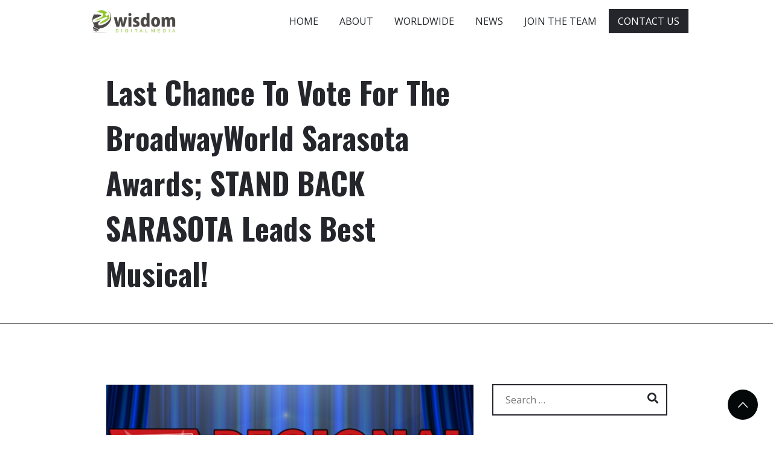

--- FILE ---
content_type: text/html;charset=UTF-8
request_url: https://wisdomdigital.com/news-page.cfm?seo_friendly=Last-Chance-To-Vote-For-The-BroadwayWorld-Sarasota-Awards-20211227
body_size: 5088
content:

<!doctype html>
<html lang="en">
<head>
<!-- Required meta tags -->
<meta charset="utf-8">
<meta name="viewport" content="width=device-width, initial-scale=1, shrink-to-fit=no">
<title>Last Chance To Vote For The BroadwayWorld Sarasota Awards; STAND BACK SARASOTA Leads Best Musical! | Wisdom Digital Media</title>
<meta name="description" content="This is the last chance to vote for the 2021 BroadwayWorld Sarasota Awards! The 2021 Regional Awards honor productions which had their first performance between October 1, 2020 through September 30, 2021.">
<link rel="canonical" href="https://www.broadwayworld.com/article/Last-Chance-To-Vote-For-The-BroadwayWorld-Sarasota-Awards-20211227" />
<!-- Bootstrap CSS -->
<link rel="stylesheet" href="css/bootstrap.min.css">
<!-- REVOLUTION STYLE SHEETS -->
<link rel="stylesheet" type="text/css" href="revsilder/css/settings.css">
<!-- Typography CSS -->
<link rel="stylesheet" href="css/typography1.css">
<!-- Style CSS -->
<link rel="stylesheet" href="css/style1.css">
<!-- Responsive CSS -->
<link rel="stylesheet" href="css/responsive.css">
<link rel="shortcut icon" href="ico/favicon.ico">
<link rel="apple-touch-icon-precomposed" sizes="144x144" href="ico/apple-touch-icon-144-precomposed.png">
<link rel="apple-touch-icon-precomposed" sizes="114x114" href="ico/apple-touch-icon-114-precomposed.png">
<link rel="apple-touch-icon-precomposed" sizes="72x72" href="ico/apple-touch-icon-72-precomposed.png">
<link rel="apple-touch-icon-precomposed" href="ico/apple-touch-icon-57-precomposed.png">
<!-- Global site tag (gtag.js) - Google Analytics -->
<script async src="https://www.googletagmanager.com/gtag/js?id=UA-253633-22"></script>
<script>
window.dataLayer = window.dataLayer || [];
function gtag(){dataLayer.push(arguments);}
gtag('js', new Date());
gtag('config', 'UA-253633-22');
</script>
</head>
<body>
<!-- Header Start -->
<header id="main-header" class="header-one">
<!-- menu start -->
<nav id="menu-1" class="mega-menu" data-color="">
<!-- menu list items container -->
<div class="menu-list-items">
<div class="container-fluid">
<div class="row">
<div class="col-sm-12">
<!-- menu logo -->
<ul class="menu-logo">
<li>
<a href="/"><img src="images/wdlogo.png" alt="logo" class="img-fluid"></a>
</li>
</ul>
<!-- menu links -->
<ul class="menu-links">
<!-- active class -->
<li >
<a href="/" >HOME</a>
</li>
<li >
<a href="about.cfm" >ABOUT</a>
</li>
<li >
<a href="worldwide.cfm" >WORLDWIDE</a>
</li>
<li >
<a href="news.cfm" >NEWS</a>
<!-- drop down multilevel -->
</li>
<li >
<a href="jointheteam.cfm" >JOIN THE TEAM</a>
</li>
<li >
<a href="contact.cfm" style="color:white;">CONTACT US</a>
</li>
</ul>
</div>
</div>
</div>
</div>
</nav>
<!-- menu end -->
</header>
<style type="text/css">
.overview-block-ptb {
padding: 50px 0!important;
}
</style>
<Style type="text/css">
a, button, input {
outline: medium!important;
color: #000;
}
</Style>
<!-- Header End -->
<!-- Breadcrumb Start -->
<section class="iq-breadcrumb text-left">
<div class="container">
<div class="row">
<div class="col-lg-8 col-md-8 text-left mb-4 mb-lg-0 align-self-center">
<h2 class="title">Last Chance To Vote For The BroadwayWorld Sarasota Awards; STAND BACK SARASOTA Leads Best Musical!</h2>
</div>
</div>
</div>
</section>
<!-- Breadcrumb End -->
<!-- Main-Content Start -->
<div class="main-content">
<!-- Our Blog Start -->
<section id="our-blog" class="blog has-post-thumbnail">
<div class="container">
<div class="row">
<div class="col-lg-4 col-md-4 order-lg-2 order-2">
<div id="search-2" class="widget widget_search">
<form action="news.cfm" method="post" enctype="multipart/form-data" class="search-form">
<label>
<span class="screen-reader-text">Search for:</span>
</label>
<input type="search" id="search-form-5cf6041521a93" class="search-field" placeholder="Search &hellip;" value="" name="searcher" />
<button type="submit" class="search-submit"><i class="fa fa-search"></i><span class="screen-reader-text">Search</span></button>
</form>
</div>
<div class="iq-widget-menu widget">
<h4 class="footer-title iq-rmt-30">Recent News</h4>
<div class="list-inline iq-widget-menu">
<ul class="iq-post">
<li class="mt-3">
<div class="post-img">
<img width="150" height="150" src="https://cloudimages.broadwayworld.com/columnpiccloud/200200-adbb0a1bca6cf89b149240b56c332974.jpg" class="img-fluid" alt="BroadwayWorld Introduces My Shows Curtain Call and New Merchandise Partnership"/>
</div>
<div class="post-blog">
<div class="blog-box">
<a href="news-page.cfm?seo_friendly=BroadwayWorld-Introduces-My-Shows-Curtain-Call-and-New-Merchandise-Partnership-20251208">BroadwayWorld Introduces My Shows Curtain Call and New Merchandise Partnership</a>
<ul>
<li><a href="news-page.cfm?seo_friendly=BroadwayWorld-Introduces-My-Shows-Curtain-Call-and-New-Merchandise-Partnership-20251208">December 8, 2025</a></li>
</ul>
</div>
</div>
</li>
<li class="mt-3">
<div class="post-img">
<img width="150" height="150" src="https://cloudimages.broadwayworld.com/columnpiccloud/200200-80b7b946103c5045300fa1df9169d6d4.jpg" class="img-fluid" alt="JAJA’S AFRICAN HAIR BRAIDING & More Lead Los Angeles's November 2025 Top Theatre Shows"/>
</div>
<div class="post-blog">
<div class="blog-box">
<a href="news-page.cfm?seo_friendly=JAJAS-AFRICAN-HAIR-BRAIDING-More-Lead-Los-Angeless-November-2025-Top-Theatre-Shows-20251030">JAJA’S AFRICAN HAIR BRAIDING & More Lead Los Angeles's November 2025 Top Theatre Shows</a>
<ul>
<li><a href="news-page.cfm?seo_friendly=JAJAS-AFRICAN-HAIR-BRAIDING-More-Lead-Los-Angeless-November-2025-Top-Theatre-Shows-20251030">October 30, 2025</a></li>
</ul>
</div>
</div>
</li>
<li class="mt-3">
<div class="post-img">
<img width="150" height="150" src="https://cloudimages.broadwayworld.com/columnpiccloud/200200-1bf5c7dbe05164c84207d4a18f7842e9.jpg" class="img-fluid" alt="Subscribe to BroadwayWorld on WhatsApp"/>
</div>
<div class="post-blog">
<div class="blog-box">
<a href="news-page.cfm?seo_friendly=Subscribe-to-BroadwayWorld-on-WhatsApp-20251029">Subscribe to BroadwayWorld on WhatsApp</a>
<ul>
<li><a href="news-page.cfm?seo_friendly=Subscribe-to-BroadwayWorld-on-WhatsApp-20251029">October 29, 2025</a></li>
</ul>
</div>
</div>
</li>
<li class="mt-3">
<div class="post-img">
<img width="150" height="150" src="https://cloudimages.broadwayworld.com/columnpiccloud/200200-7faa1a9a5fcfd390a003e3a21bb9dba4.jpg" class="img-fluid" alt="BroadwayWorld My Shows Announces Badges & Points While Celebrating First 10K Reviews"/>
</div>
<div class="post-blog">
<div class="blog-box">
<a href="news-page.cfm?seo_friendly=BroadwayWorld-My-Shows-Announces-Badges-Points-While-Celebrating-First-10K-Reviews-20251001">BroadwayWorld My Shows Announces Badges & Points While Celebrating First 10K Reviews</a>
<ul>
<li><a href="news-page.cfm?seo_friendly=BroadwayWorld-My-Shows-Announces-Badges-Points-While-Celebrating-First-10K-Reviews-20251001">October 1, 2025</a></li>
</ul>
</div>
</div>
</li>
<li class="mt-3">
<div class="post-img">
<img width="150" height="150" src="https://cloudimages.broadwayworld.com/columnpiccloud/200200-7faa1a9a5fcfd390a003e3a21bb9dba4.jpg" class="img-fluid" alt="BroadwayWorld Launches My Shows: A New Way to Track and Share Your Theatre Journey"/>
</div>
<div class="post-blog">
<div class="blog-box">
<a href="news-page.cfm?seo_friendly=BroadwayWorld-Launches-My-Shows-A-New-Way-to-Track-and-Share-Your-Theatre-Journey-20250902">BroadwayWorld Launches My Shows: A New Way to Track and Share Your Theatre Journey</a>
<ul>
<li><a href="news-page.cfm?seo_friendly=BroadwayWorld-Launches-My-Shows-A-New-Way-to-Track-and-Share-Your-Theatre-Journey-20250902">September 2, 2025</a></li>
</ul>
</div>
</div>
</li>
</ul>
</div>
</div>
</div>
<div class="col-lg-8 col-md-8 order-lg-1 order-2">
<div class="iq-blog-box">
<div class="iq-blog-image clearfix">
<img src="https://cloudimages.broadwayworld.com/columnpiccloud/1250-f8e0eebf8e7ad47b6db656f893d07fb3.jpg" class="img-fluid center-block" alt="Last Chance To Vote For The BroadwayWorld Sarasota Awards; STAND BACK SARASOTA Leads Best Musical!">
</div>
<div class="iq-blog-detail">
<div class="iq-blog-meta">
<ul>
<li class="list-inline-item">
<a href="##" class="main-color" rel="bookmark">December 27, 2021</a>
</li>
</ul>
</div>
<div class="blog-content">
<div class="blog-content">
<p>This is the last chance to vote for the 2021 BroadwayWorld Sarasota Awards! The 2021 Regional Awards honor productions which had their first performance between October 1, 2020 through September 30, 2021.</p>
<p><strong>Check out the current standings below!</strong></p>
<p>Voting is now open through December 31st! Winners will be announced in January.</p>
<p>Streaming productions are eligible this year in the categories designated as such. This year BroadwayWorld is also allowing audiences to vote on which theatres they are most excited to return to, and which productions they are most excited to see.</p>
<p>Don&#39;t miss out on making sure that your favorite theatres, stars, and shows get the recognition they deserve!</p>
<p>The BroadwayWorld Regional Awards are the largest theatre audience awards, with over 100 cities worldwide participating.</p>
<p style="text-align:center"><a href="https://www.broadwayworld.com/sarasota/voteregion.cfm" target="_blank"><img alt="Vote Now" height="66" src="https://cloudimages.broadwayworld.com/upload13/2073927/button_vote-now.png" width="189" /></a></p>
<h2>Who Will Win? Vote Before December 31st!</h2>
<p>Here are the current standings for Sarasota:</p>
<p><strong>Best Choreography Of A Play Or Musical</strong><br />
<a href="https://www.broadwayworld.com/people/Josh-Rhodes/">Josh Rhodes</a> - <em>STAND BACK SARASOTA</em> - Asolo Rep <strong><span style="color:red">51%</span></strong></p>
<p><a href="https://www.broadwayworld.com/people/Brian-F-Finnerty/">Brian F. Finnerty</a> - <em>SHREK THE MUSICAL</em> - Dingbat Theatre Project <strong><span style="color:red">49%</span></strong></p>
<p><strong>Best Costume Design Of A Play Or Musical</strong><br />
<a href="https://www.broadwayworld.com/people/David-Walker/">David Walker</a> - <em>SHREK THE MUSICAL</em> - Dingbat Theatre Project <strong><span style="color:red">61%</span></strong><br />
<a href="https://www.broadwayworld.com/people/Brian-F-Finnerty/">Brian F. Finnerty</a> - <em>HEDWIG AND THE ANGRY INCH</em> - Dingbat Theatre Project <strong><span style="color:red">39%</span></strong></p>
<p><strong>Best Direction Of A Musical</strong><br />
<a href="https://www.broadwayworld.com/people/Josh-Rhodes/">Josh Rhodes</a> - <em>STAND BACK SARASOTA</em> - Asolo Rep <strong><span style="color:red">40%</span></strong><br />
Luke Manual McFatrich - <em>SHREK THE MUSICAL</em> - Dingbat Theatre Project <strong><span style="color:red">33%</span></strong><br />
<a href="https://www.broadwayworld.com/people/Brian-F-Finnerty/">Brian F. Finnerty</a> - <em>HEDWIG AND THE ANGRY INCH</em> - Dingbat Theatre Project <strong><span style="color:red">27%</span></strong></p>
<p><strong>Best Lighting Design Of A Play Or Musical</strong><br />
Ethan Fhurmeister - <em>THE LITTLE MERMAID</em> - Rise Above Performing Arts <strong><span style="color:red">81%</span></strong><br />
Ethan Vail - <em>HEDWIG AND THE ANGRY INCH</em> - Dingbat Theatre Project <strong><span style="color:red">19%</span></strong></p>
<p><strong>Best Musical</strong><br />
<em>STAND BACK SARASOTA</em> - Asolo Rep <strong><span style="color:red">51%</span></strong><br />
<em>HEDWIG AND THE ANGRY INCH</em> - Dingbat Theatre Project <strong><span style="color:red">49%</span></strong></p>
<p><strong>Best Performer In A Musical</strong><br />
Isabella Yoder - <em>CARRIE</em> - Rise Above Performing Arts <strong><span style="color:red">65%</span></strong><br />
<a href="https://www.broadwayworld.com/people/Cory-Woomert/">Cory Woomert</a> - <em>SHREK THE MUSICAL</em> - Dingbat Theatre Project <strong><span style="color:red">8%</span></strong><br />
<a href="https://www.broadwayworld.com/people/Alyssa-Goudy/">Alyssa Goudy</a> - <em>SHREK THE MUSICAL</em> - Dingbat Theatre Project <strong><span style="color:red">7%</span></strong><br />
Luke Manual McFatrich - <em>HEDWIG AND THE ANGRY INCH</em> - Dingbat Theatre Project <strong><span style="color:red">6%</span></strong><br />
<a href="https://www.broadwayworld.com/people/Guadalupe-Garcia/">Guadalupe Garcia</a> - <em>STAND BACK SARASOTA</em> - Asolo Rep <strong><span style="color:red">5%</span></strong><br />
<a href="https://www.broadwayworld.com/people/Justin-Gregory-Lopez/">Justin Gregory Lopez</a> - <em>STAND BACK SARASOTA</em> - Asolo Rep <strong><span style="color:red">5%</span></strong><br />
Junior Sevilla - <em>STAND BACK SARASOTA</em> - Asolo Rep <strong><span style="color:red">2%</span></strong><br />
<a href="https://www.broadwayworld.com/people/Ana-Isabelle/">Ana Isabelle</a> - <em>STAND BACK SARASOTA</em> - Asolo Rep <strong><span style="color:red">2%</span></strong></p>
<p><strong>Best Production Of The Year (In Person)</strong><br />
<em>ALL SHOOK UP</em> - Rise Above Performing Arts <strong><span style="color:red">72%</span></strong><br />
<em>STAND BACK SARASOTA</em> - Asolo Rep <strong><span style="color:red">15%</span></strong><br />
<em>HEDWIG AND THE ANGRY INCH</em> - Dingbat Theatre Project <strong><span style="color:red">10%</span></strong><br />
<em>BRIAN &amp; LUKE&#39;S LIVE HOLIDAY JAMBOREE</em> - Dingbat Theatre Project <strong><span style="color:red">4%</span></strong></p>
<p><strong>Best Supporting Performer In A Musical</strong><br />
Federico Hradek - <em>ALL SHOOK UP</em> - Rise Above Performing Arts <strong><span style="color:red">50%</span></strong><br />
<a href="https://www.broadwayworld.com/people/Bridget-Marsh/">Bridget Marsh</a> - <em>CARRIE</em> - Rise Above Performing Arts <strong><span style="color:red">33%</span></strong><br />
<a href="https://www.broadwayworld.com/people/Brian-F-Finnerty/">Brian F. Finnerty</a> - <em>SHREK THE MUSICAL</em> - Dingbat Theatre Project <strong><span style="color:red">8%</span></strong><br />
Derric Gobourne Jr. - <em>SHREK THE MUSICAL</em> - Dingbat Theatre Project <strong><span style="color:red">8%</span></strong><br />
Amanda Heisey - <em>HEDWIG AND THE ANGRY INCH</em> - Dingbat Theatre Project <strong><span style="color:red">2%</span></strong></p><p><small></small>
</div>
</div>
</div>
</div>
</section>
<!--Our Blog End -->
</div>
<!-- Main-Content End -->
<!-- Footer Start -->
<!-- Footer Start -->
<footer class="footer4">
<div class="container">
<div class="copyright-footer pb-3 pt-3" style="border-top:0px;">
<div class="row">
<div style="text-align:center;"> <span class="copyright" style="border-top:0px;">Copyright 2026 Wisdom Digital Media All Rights Reserved. 1178 Broadway, 3rd Floor #3691
New York, NY 10001
<a href="contact.cfm" style="color:black;">Contact Us</a>
</span>
</div> </div></center>
<div class="col-lg-6 col-md-6">
</div>
</div>
</div>
</div>
</footer>
<!-- Footer End -->
<!-- back-to-top -->
<div id="back-to-top">
<a class="top" id="top" href="#top"> <i class="ion-ios-arrow-up"></i> </a>
</div>
<!-- back-to-top End -->
<!-- jQuery first, then Popper.js, then Bootstrap JS -->
<script
src="https://code.jquery.com/jquery-3.5.1.min.js"
integrity="sha256-9/aliU8dGd2tb6OSsuzixeV4y/faTqgFtohetphbbj0="
crossorigin="anonymous"></script>
<!-- popper -->
<script src="js/popper.min.js"></script>
<!-- bootstrap -->
<script src="js/bootstrap.min.js" ></script>
<!-- Appear JavaScript -->
<script src="js/appear.js"></script>
<!-- Mega menu JavaScript -->
<script src="js/mega_menu.min.js"></script>
<!-- Count Down JavaScript -->
<script src="js/countdown.min.js"></script>
<!-- Owl Carousel JavaScript -->
<script src="js/owl.carousel.min.js"></script>
<!-- Magnific Popup JavaScript -->
<script src="js/jquery.magnific-popup.min.js"></script>
<!-- Counter -->
<script src="js/jquery.countTo.js" ></script>
<!-- Skrollr JavaScript -->
<!-- Isotope JavaScript -->
<script src="js/isotope.pkgd.min.js"></script>
<!-- Retina JavaScript -->
<script src="js/retina.min.js"></script>
<!-- REVOLUTION JS FILES -->
<script src="revsilder/js/jquery.themepunch.tools.min.js"></script>
<script src="revsilder/js/jquery.themepunch.revolution.min.js"></script>
<!-- SLIDER REVOLUTION 5.0 EXTENSIONS (Load Extensions only on Local File Systems ! The following part can be removed on Server for On Demand Loading) -->
<script src="revsilder/js/extensions/revolution.extension.actions.min.js"></script>
<script src="revsilder/js/extensions/revolution.extension.carousel.min.js"></script>
<script src="revsilder/js/extensions/revolution.extension.kenburn.min.js"></script>
<script src="revsilder/js/extensions/revolution.extension.layeranimation.min.js"></script>
<script src="revsilder/js/extensions/revolution.extension.migration.min.js"></script>
<script src="revsilder/js/extensions/revolution.extension.navigation.min.js"></script>
<script src="revsilder/js/extensions/revolution.extension.parallax.min.js"></script>
<script src="revsilder/js/extensions/revolution.extension.slideanims.min.js"></script>
<script src="revsilder/js/extensions/revolution.extension.video.min.js"></script>
<!-- Custom -->
<script src="js/custom2.js" ></script>
<script>
var tpj=jQuery;
var revapi13;
tpj(document).ready(function() {
if(tpj("#rev_slider_13_1").revolution == undefined){
revslider_showDoubleJqueryError("#rev_slider_13_1");
}else{
revapi13 = tpj("#rev_slider_13_1").show().revolution({
sliderType:"standard",
jsFileLocation:"//localhost/revslider-standalone/revslider-standalone/revslider/public/assets/js/",
sliderLayout:"fullwidth",
dottedOverlay:"none",
delay:9000,
navigation: {
onHoverStop:"off",
},
visibilityLevels:[1240,1024,778,480],
gridwidth:1366,
gridheight:700,
lazyType:"none",
parallax: {
type:"mouse",
origo:"enterpoint",
speed:400,
levels:[1,2,3,4,5,6,7,8,9,10,11,12,13,14,15,55],
type:"mouse",
},
shadow:0,
spinner:"spinner0",
stopLoop:"off",
stopAfterLoops:-1,
stopAtSlide:-1,
shuffle:"off",
autoHeight:"off",
disableProgressBar:"on",
hideThumbsOnMobile:"off",
hideSliderAtLimit:0,
hideCaptionAtLimit:0,
hideAllCaptionAtLilmit:0,
debugMode:false,
fallbacks: {
simplifyAll:"off",
nextSlideOnWindowFocus:"off",
disableFocusListener:false,
}
});
}
}); /*ready*/
</script>
<script defer src="https://static.cloudflareinsights.com/beacon.min.js/vcd15cbe7772f49c399c6a5babf22c1241717689176015" integrity="sha512-ZpsOmlRQV6y907TI0dKBHq9Md29nnaEIPlkf84rnaERnq6zvWvPUqr2ft8M1aS28oN72PdrCzSjY4U6VaAw1EQ==" data-cf-beacon='{"version":"2024.11.0","token":"2dd8fbac4725489b8792e2e4a62e187f","r":1,"server_timing":{"name":{"cfCacheStatus":true,"cfEdge":true,"cfExtPri":true,"cfL4":true,"cfOrigin":true,"cfSpeedBrain":true},"location_startswith":null}}' crossorigin="anonymous"></script>
</body>
</html>


--- FILE ---
content_type: text/css
request_url: https://wisdomdigital.com/css/style1.css
body_size: 10814
content:
/*

Template: BizBag - Multipurpose Business Startup HTML Template
Author: iqonicthemes.in
Version: 1.0
Design and Developed by: iqonicthemes.in


*/

/*================================================
[  Table of contents  ]
================================================

:: General
:: Clearing floats
:: Loader
:: Background Overlay Color
:: Header
:: Navigation
:: counter
:: Progress Bar
:: list Style
:: Loved By Our Customers
:: Future Services
:: Team
:: Subscribe Now
:: Footer
:: Clients
:: CONTACT US
:: Breadcrumb
:: Blog - SideBar
:: Latest Blog Post
:: OWL Carousel
:: 404 Page
:: Frequently Asked Questions
:: Portfolio
 

======================================
[ End table content ]
======================================*/

/*---------------------------------------------------------------------
                           Header
-----------------------------------------------------------------------*/
header { position: relative; width: 100%; background: #ffffff; display: inline-block; z-index: 999; -webkit-transition: all 0.3s ease-out 0s; -moz-transition: all 0.3s ease-out 0s; -ms-transition: all 0.3s ease-out 0s; -o-transition: all 0.3s ease-out 0s; transition: all 0.3s ease-out 0s; }

/* Header Top */
header .topbar{background: #eeeeee;}
header .number-info ul { margin: 0; padding: 0; }
header .number-info li { list-style: none; float: left; margin-right: 15px; }
header .number-info li:last-child { margin-right: 0; }
header .number-info li a { color: #24262b; }
header .number-info li a:hover { color: #755200; text-decoration: none; }
header .number-info li a i { margin-right: 5px; }
header nav { display: flex; }
header .request-btn a { background: #755200; padding: 15px 30px; margin-left: 30px; color: #ffffff; }
header .request-btn a:hover { background: #755200; color: #ffffff; text-decoration: none; }
.social-icone ul { margin: 0; padding: 0; }
.social-icone ul li { list-style: none; margin: 0 7px;}
.social-icone ul li:last-child { margin-right: 0; }
.social-icone ul li a { color: #24262b; }
.social-icone ul li a:hover { color: #755200; }

header .mega-menu .menu-links {float: right;}
header .topbar .container-fluid { padding: 10px 140px;}
header .container-fluid { padding: 15px 140px;}
header .mega-menu .menu-logo>li>a{padding: 0px;}
header .mega-menu .menu-logo>li>a:hover{background-color: transparent;}
header .mega-menu .menu-logo>li>a img{height: 40px; position: relative; width: auto; left: 0px;}
header .mega-menu *{font-family: open sans,sans-serif;}
header .mega-menu .drop-down-multilevel{top: 55px; -webkit-box-shadow: 0px 2px 20px 0px rgba(0, 0, 0, 0.15);-moz-box-shadow: 0px 2px 20px 0px rgba(0, 0, 0, 0.15);box-shadow: 0px 2px 20px 0px rgba(0, 0, 0, 0.15);}
header .mega-menu .drop-down-multilevel .drop-down-multilevel{-webkit-box-shadow: 0px 2px 20px 0px rgba(0, 0, 0, 0.15);
    -moz-box-shadow: 0px 2px 20px 0px rgba(0, 0, 0, 0.15);
    box-shadow: 0px 2px 20px 0px rgba(0, 0, 0, 0.15);}
header .mega-menu .menu-links>li{margin-right: 5px;}
header .mega-menu .menu-links>li>a {color: #24262b; font-size: 16px; padding: 8px 15px; line-height: 24px; }
header .mega-menu .menu-links>li>a:hover{color: #ffffff;}
header .mega-menu .menu-links>li.active{background-color: #755200; color: #ffffff;}
header .mega-menu .menu-links>li:hover {background-color: #755200;}
header .mega-menu .drop-down-multilevel>li.active{background-color: #755200;color: #ffffff;}
header .mega-menu .drop-down-multilevel li:hover{background: #755200; }
header .mega-menu .drop-down-multilevel a{font-size: 14px; padding: 8px 15px; color: #24262b; min-height: inherit;}
header .mega-menu .drop-down-multilevel i.fa.fa-indicator{line-height: 28px; font-size: 16px; }
header .mega-menu .menu-links>li:last-child{margin-right: 0px; background: #24262b; color: #ffffff!important;}

header .mega-menu .menu-mobile-collapse-trigger{background: #755200;height: 35px;width: 45px;}
header .mega-menu .menu-mobile-collapse-trigger:before, header .mega-menu .menu-mobile-collapse-trigger:after, header .mega-menu .menu-mobile-collapse-trigger span{background: #805600; height: 3px;width: 28px;}
header .mega-menu.desktopTopFixed .menu-list-items{background: #ffffff;-webkit-box-shadow: 0px 2px 20px 0px rgba(0, 0, 0, 0.15);
    -moz-box-shadow: 0px 2px 20px 0px rgba(0, 0, 0, 0.15);
    box-shadow: 0px 2px 20px 0px rgba(0, 0, 0, 0.15);}
header .mega-menu.desktopTopFixed .menu-list-items{padding: 0;}

header .mega-menu .menu-mobile-collapse-trigger:hover{background: #755200;}
header .mega-menu .menu-mobile-collapse-trigger:before{top: 9px;}
header .mega-menu .menu-mobile-collapse-trigger span{top: 16px;}
header .mega-menu .menu-mobile-collapse-trigger:after{top: 23px;}

/*---------------------------------------------------------------------
                            Features
-----------------------------------------------------------------------*/
.iq-features .future-services {margin-top: 120px;}

/*---------------------------------------------------------------------
                           list Style
-----------------------------------------------------------------------*/
.iq-list { margin: 0 0 30px 0; padding: 0; display: inline-block; width: 100%; }
.iq-list li { margin-bottom: 15px; list-style: none; }
.iq-list li:last-child { margin-bottom: 0; }
.iq-list li i { float: left; font-size: 24px; margin-top: 5px; margin-right: 15px; color: #755200; }
.iq-list li span { display: table-cell; }
.our-project ul.iq-list { margin-bottom: 0; }
.our-project ul.iq-list li { float: left; width: 50%; }
.our-project .iq-list li i, .our-project .iq-list li span { color: #24262b; font-weight: bold; }
.our-project .iq-list li:hover i, .our-project .iq-list li:hover span { color: #755200; }

/*---------------------------------------------------------------------
                          Progress Bar
-----------------------------------------------------------------------*/
 .iq-services-box .services-content { margin-bottom: 30px; }
 .iq-services-box .services-content:last-child { margin-bottom: 0 }
 .progress-value { float: right; border-radius: 0; color: #24262b; line-height: 30px; font-weight: bold; position: relative; bottom: 27px; right: 0; font-weight: 600; font-family: 'Oswald', sans-serif; }
 .iq-progress-bar { background: #6f6f6f none repeat scroll 0 0; box-shadow: 0 0 0; height: 8px; margin: 0; position: relative; width: 100%; margin: 15px 0 0; } .iq-progress-bar>span { background: #755200 none repeat scroll 0 0; display: block; height: 100%; width: 0; }
.slide-in-top { -webkit-animation: slide-in-top 1.6s linear infinite alternate backwards; animation: slide-in-top 1.6s linear infinite alternate backwards; }

/*--------------------------------------------------------------
                       counter
--------------------------------------------------------------*/
.iq-counter-box .iq-counter { text-align: center; padding-top: 60px; padding-bottom: 60px; }
.iq-counter-box .iq-counter .timer { font-size: 62px; line-height: 72px; font-family: 'Oswald', sans-serif; color: #755200; font-weight: bold; margin-bottom: 10px; display: inline-block; width: 100%; }
.iq-counter-box .iq-counter h6 { font-family: 'Open Sans', sans-serif; }


/*Style 2*/
.iq-timer {margin: 0 30px; text-align: center; padding: 30px 15px; -webkit-box-shadow: 0px 2px 36.8px 3.2px rgba(0, 0, 0, 0.1); -moz-box-shadow: 0px 2px 36.8px 3.2px rgba(0, 0, 0, 0.1); box-shadow: 0px 2px 36.8px 3.2px rgba(0, 0, 0, 0.1); }
.iq-timer .timer { margin-bottom: 10px; font-size: 40px; line-height: 52px; font-family: 'Oswald', sans-serif; color: #24262b; font-weight: bold; display: inline-block; width: 100%; }
.iq-timer span { font-family: 'Open Sans', sans-serif; text-transform: uppercase; font-size: 16px; color: #6f6f6f; }
.timer-icon { width: 60px; height: 60px; margin: 0 auto; }
.iq-timer i { color: #755200; }
i.flaticon { font-size: 60px; line-height: 60px; margin-bottom: 15px; display: inline-block; vertical-align: middle; }
i.flaticon::before {font-size: inherit; margin-left: 0; }

/*---------------------------------------------------------------------
                               Portfolio
-----------------------------------------------------------------------*/
.isotope-filters { display: table; margin: 0 auto 40px; text-align: center; -webkit-border-radius: 0; -moz-border-radius: 0; border-radius: 0; }
.isotope-filters  button { margin: 0 4px; cursor: pointer; padding: 5px 20px; -webkit-border-radius: 0; -moz-border-radius: 0; border-radius: 0; background: transparent; color: #24262b; border: none; font-weight: normal; text-transform: uppercase; transition: all 0.3s ease-in-out; -webkit-transition: all 0.3s ease-in-out; -o-transition: all 0.3s ease-in-out; -ms-transition: all 0.3s ease-in-out; -webkit-transition: all 0.3s ease-in-out; }
.isotope-filters  button.active, .isotope-filters  button:hover { background: #755200; color: #ffffff; }
.isotope-filters  button:focus { outline: none; outline-style: none; outline-offset: 0; }

/* Grid And Masonry */
.isotope.no-padding .iq-grid-item { padding: 0 !important; }
.iq-masonry.no-padding .iq-masonry-item { padding: 0 !important; }
.isotope, .iq-masonry { margin:0 0 -30px 0; float: left; width: 100%; }
.isotope, .iq-masonry.no-padding { margin-bottom: 30px; }
.isotope .iq-grid-item { padding: 0 30px 30px 0; }
.isotope .iq-grid-item img, .iq-masonry .iq-masonry-item img { width: 100%; }

/* Grid */
.isotope.iq-columns-1 .iq-grid-item { width: 100%; }
.isotope.iq-columns-2 .iq-grid-item { width: 50%; }
.isotope.iq-columns-3 .iq-grid-item { width: 33.33333333%; }
.isotope.iq-columns-4 .iq-grid-item { width: 25%; }
.isotope.iq-columns-5 .iq-grid-item { width: 20%; }

/* Masonry */
.iq-masonry.iq-columns-2 .iq-masonry-item { width: 50%; padding: 0 30px 30px 0; }
.iq-masonry.iq-columns-3 .iq-masonry-item { width: 33.333333%; padding: 0 30px 30px 0; }
.iq-masonry.iq-columns-4 .iq-masonry-item { width: 25%; padding: 0 30px 30px 0; }
.iq-masonry.iq-columns-5 .iq-masonry-item { width: 20%; padding: 0 30px 30px 0; }

/* Grid Full Screen */
.isotope.full-grid, .iq-masonry.full-grid { margin: 0 -30px 0 0; }
.isotope.full-grid .iq-grid-item { padding: 0 30px 30px 0; }

/* Grid Full Screen No Space*/
.isotope.full-grid.no-padding, .iq-masonry.full-grid.no-padding { margin: 0; }
.isotope.full-grid.no-padding .iq-grid-item { padding: 0 !important; }
@media(max-width:1199px) {
  .isotope.iq-columns-4 .iq-grid-item, .iq-masonry.iq-columns-4 .iq-masonry-item { width: 33.3% }
  .isotope.iq-columns-5 .iq-grid-item, .iq-masonry.iq-columns-5 .iq-masonry-item { width: 25%; }
}
@media(max-width:992px) {
  .isotope.iq-columns-4 .iq-grid-item, .iq-masonry.iq-columns-4 .iq-masonry-item { width: 50%; }
  .isotope.iq-columns-3 .iq-grid-item, .isotope.iq-columns-5 .iq-grid-item, .iq-masonry.iq-columns-3 .iq-masonry-item, .iq-masonry.iq-columns-5 .iq-masonry-item { width: 50%; }
}
@media(max-width:767px) {
  .isotope.iq-columns-4 .iq-grid-item, .isotope.iq-columns-2 .iq-grid-item, .isotope.iq-columns-3 .iq-grid-item, .isotope.iq-columns-5 .iq-grid-item, .iq-masonry.iq-columns-2 .iq-masonry-item, .iq-masonry.iq-columns-3 .iq-masonry-item, .iq-masonry.iq-columns-4 .iq-masonry-item, .iq-masonry.iq-columns-5 .iq-masonry-item { width: 100% }
}


/*---- Portfolio 04  ----*/
.iq-portfolio { overflow: hidden; position: relative; }
.iq-portfolio img { -webkit-transition: -webkit-transform 0.4s; -moz-transition: -moz-transform 0.4s; transition: transform 0.4s; }
.iq-portfolio:hover img { -webkit-transform: translateY(-50px); -moz-transform: translateY(-50px); -ms-transform: translateY(-50px); transform: translateY(-50px); }
.iq-portfolio-content { position: absolute; top: 0; left: 0; padding: 15px; background: #24262b; color: #ffffff; width: 100%; top: auto; bottom: 0; opacity: 0; -webkit-transform: translateY(100%); -moz-transform: translateY(100%); -ms-transform: translateY(100%); transform: translateY(100%); -webkit-backface-visibility: hidden; -moz-backface-visibility: hidden; backface-visibility: hidden; -webkit-transition: -webkit-transform 0.4s, opacity 0.1s 0.3s; -moz-transition: -moz-transform 0.4s, opacity 0.1s 0.3s; transition: transform 0.4s, opacity 0.1s 0.3s; }
.iq-portfolio-content h6 { color: #ffffff; }
.iq-portfolio-content h6 a:hover { color: #755200; text-decoration: none; }
.iq-portfolio-content ul { margin: 0; padding: 0; }
.iq-portfolio-content ul li { margin: 0 5px 0 0; padding: 0; display: inline-block; float: left; font-size: 14px; text-transform: capitalize; }
.iq-portfolio:hover .iq-portfolio-content { opacity: 1; -webkit-transform: translateY(0px); -moz-transform: translateY(0px); -ms-transform: translateY(0px); transform: translateY(0px); -webkit-transition: -webkit-transform 0.4s, opacity 0.1s; -moz-transition: -moz-transform 0.4s, opacity 0.1s; transition: transform 0.4s, opacity 0.1s; }


/*---- Portfolio Details  ----*/
.iq-portfolio-image { text-align: center; background: #eeeeee; }
.portfolio-meta, .share ul { margin: 0; padding: 0; display: inline-block; width: 100%; margin: 0 0 30px; }
.portfolio-meta li, .share ul li { list-style-type: none; }
.portfolio-meta li .lead { font-family: 'Oswald', sans-serif; color: #24262b; font-weight: 800; }
.share ul li { display: inline-block; float: left; margin-right: 10px; }
.share ul li a { height: 45px; width: 45px; border-radius: 90px; display: inline-block; background: #24262b; color: #ffffff; text-align: center; line-height: 45px; }
.share ul li a:hover { background: #755200; color: #ffffff; }


/*---------------------------------------------------------------------
                          Loved By Our Customers
-----------------------------------------------------------------------*/
.our-clients .iq-client { position: relative; text-align: center; }
.our-clients .iq-client .client-img { width: 80px; height: 80px; display: inline-block; border-radius: 90px; border: 2px solid #755200; margin-bottom: 15px; }
.our-clients .client-info .sub-title { font-weight: 600; font-size: 14px; }

/*---------------------------------------------------------------------
                          Future Services
-----------------------------------------------------------------------*/
.iq-mt-120 { margin-top: 120px; }
.iq-fancy-box { overflow: hidden; position: relative; -webkit-border-radius: 0; -moz-border-radius: 0; border-radius: 0; }
.iq-fancy-box .iq-icon { font-size: 46px; border-radius: 90px; display: inline-block; height: 86px; width: 86px; margin-bottom: 15px; line-height: 86px; text-align: center; color: #ffffff; background: #24262b; -webkit-transition: all .5s ease-out 0s; -moz-transition: all .5s ease-out 0s; -ms-transition: all .5s ease-out 0s; -o-transition: all .5s ease-out 0s; transition: all .5s ease-out 0s }
.iq-fancy-box:hover .iq-icon { color: #ffffff; background: #755200 }
.iq-fancy-box .fancy-content h4 { z-index: 9; position: relative; padding-bottom: 5px }
.iq-fancy-box .fancy-content p { margin-bottom: 0 }
.iq-fancy-box .future-img i { font-size: 45px; color: #755200;}


/*---------------------------------------------------------------------
                          Work Process
-----------------------------------------------------------------------*/
.feature-box { display: flex; }
.feature-number { color: #efefef; font-size: 80px; line-height: 90px; font-weight: bold; font-family: 'Oswald', sans-serif; margin-right: 30px; align-items: start; }
.feature-info { flex: 1; }
.feature-box:hover .feature-number { color: #755200; }

/*---------------------------------------------------------------------
                        Creating Idea
-----------------------------------------------------------------------*/
.ideafeature-box { padding: 30px 15px; -webkit-box-shadow: 0px 2px 36.8px 3.2px rgba(0, 0, 0, 0.1); -moz-box-shadow: 0px 2px 36.8px 3.2px rgba(0, 0, 0, 0.1); box-shadow: 0px 2px 36.8px 3.2px rgba(0, 0, 0, 0.1); background: #ffffff; }
.ideafeature-icon i { font-size: 45px; color: #755200; }
.ideafeature-box:hover h5 { color: #755200; }

/*---------------------------------------------------------------------
                        Custom Service
-----------------------------------------------------------------------*/
.customservice-box { padding: 60px 30px; -webkit-transition: all .5s ease-out 0s; -moz-transition: all .5s ease-out 0s; -ms-transition: all .5s ease-out 0s; -o-transition: all .5s ease-out 0s; transition: all .5s ease-out 0s; }
.customservice-icon i { font-size: 60px; color: #24262b; }
.customservice-box .button-link { color: #ffffff; }
.customservice-box:hover { background: #755200; }
.customservice-box:hover .customservice-icon i, .customservice-box:hover p, .customservice-box:hover h4 { color: #ffffff; }


/*--------------------------------------------------------------
                                Team
--------------------------------------------------------------*/
.our-team .iq-team { position: relative; overflow: hidden; text-align: center; }
.our-team .iq-team .iq-team-info { padding: 10px 15px; background: none; display: inline-block; width: 100%; -webkit-transition: all 0.3s ease-out 0s; -moz-transition: all 0.3s ease-out 0s; -ms-transition: all 0.3s ease-out 0s; -o-transition: all 0.3s ease-out 0s; transition: all 0.3s ease-out 0s; }
.our-team .iq-team .iq-team-info span { display: inline-block; width: 100%; float: left; font-weight: 600; font-size: 14px; }
.our-team .iq-team .share { background: none; position: absolute; left: 0; bottom: -65px; text-align: center; width: 100%; -webkit-transition: all 0.3s ease-out 0s; -moz-transition: all 0.3s ease-out 0s; -ms-transition: all 0.3s ease-out 0s; -o-transition: all 0.3s ease-out 0s; transition: all 0.3s ease-out 0s; }
.our-team .iq-team:hover .share { bottom: 0; }
.our-team .iq-team .share ul li { margin: 0 5px; display: inline-block; float: none; }
.our-team .iq-team .share ul li a { width: 45px; height: 45px; line-height: 45px; background: #24262b; color: #ffffff; border-radius: 90px; text-align: center; display: inline-block; }
.our-team .iq-team .share ul li a:hover { background: #755200; }
.our-team .iq-team .iq-team-img { position: relative; overflow: hidden; }
.our-team .iq-team .iq-team-img img { width: 100%; }
.our-team .iq-team .share ul { list-style: none; padding: 0; margin: 0; }


/*team2*/
.iq-team2 .iq-team-img {background: #ffffff; text-align: center; margin: 0 auto; border: 2px solid #24262b; border-radius: 100%; height: 262px; width: 262px; padding: 15px; margin-bottom: 15px; overflow: hidden; }
.owl-carousel .owl-item .iq-team2  img { width: auto; height: 100%; margin: 0 auto; }
.iq-team2 .share { position: relative; bottom: 0; margin-top: 15px; }
.iq-team2  .share ul li { float: none; }
.iq-team2 .share ul li::last-child { margin-right: 0; }
.iq-team2:hover .iq-team-info h5 { color: #755200; }
.iq-team2 .team-post { font-weight: 600; font-size: 14px; }

/*team3*/
.iq-team3 { margin: 0 15px; }
.owl-carousel .owl-item .iq-team3  img { width: 100%; height: 100%; margin: 0 auto; }
.iq-team3 .iq-team-img { position: relative; padding: 30px; margin-bottom: 30px; }
.iq-team3 .iq-team-img::before { border-bottom: 1px solid #24262b; border-top: 1px solid #24262b; -o-transform: scale(0, 1); -webkit-transform: scale(0, 1); -moz-transform: scale(0, 1); transform: scale(0, 1); }
.iq-team3 .iq-team-img::after { border-left: 1px solid #24262b; border-right: 1px solid #24262b; -o-transform: scale(1, 0); -webkit-transform: scale(1, 0); -moz-transform: scale(1, 0); transform: scale(1, 0); }
.iq-team3 .iq-team-img::before, .iq-team3 .iq-team-img::after { bottom: 0; content: ""; left: 0; opacity: 0; position: absolute; right: 0; top: 0; -o-transition: opacity 0.35s ease 0s, transform 0.35s ease 0s; -webkit-transition: opacity 0.35s ease 0s, transform 0.35s ease 0s; -moz-transition: opacity 0.35s ease 0s, transform 0.35s ease 0s; transition: opacity 0.35s ease 0s, transform 0.35s ease 0s; z-index: 1; }
.iq-team3:hover .iq-team-img::before, .iq-team3:hover .iq-team-img::after { opacity: 1; -o-transform: scale(1, 1); -webkit-transform: scale(1, 1); -moz-transform: scale(1, 1); transform: scale(1, 1); }
.iq-team3 .share ul { margin-bottom: 0; }
.iq-team3 .share ul li a { height: 35px; width: 35px; line-height: 35px; }
.iq-team3 .share ul li { display: block; margin-bottom: 10px; }
.iq-team3 .share ul li:last-child { margin-bottom: 0; }
.iq-team3 .share { background: #ffffff; position: absolute; right: -40px; top: 20%; width: 40px; -webkit-transition: all 0.5s ease-out 0s; -moz-transition: all 0.5s ease-out 0s; -ms-transition: all 0.5s ease-out 0s; -o-transition: all 0.5s ease-out 0s; transition: all 0.5s ease-out 0s; opacity: 0; z-index: 2; padding: 10px 0; margin-bottom: 0; }
.iq-team3:hover .share { right: -20px; opacity: 1; background: #ffffff; }
.iq-team3:hover .iq-team-info h5 { color: #755200; }

/*team 4*/
.iq-team4 .iq-team-img { margin: 0 auto; height: 257px; width: 257px; border: 2px solid #24262b; border-radius: 100%; overflow: hidden; background: #ffffff; position: relative; -webkit-transition: all 0.5s ease-out 0s; -moz-transition: all 0.5s ease-out 0s; -ms-transition: all 0.5s ease-out 0s; -o-transition: all 0.5s ease-out 0s; transition: all 0.5s ease-out 0s; }
.iq-team4:hover .iq-team-img { border-color: #755200; }
.iq-team4:hover .iq-team-img::before { position: absolute; top: 0; left: 0; z-index: 1; background: rgba(36, 38, 43, 0.8); height: 100%; width: 100%; content: ""; -webkit-transition: all 0.5s ease-out 0s; -moz-transition: all 0.5s ease-out 0s; -ms-transition: all 0.5s ease-out 0s; -o-transition: all 0.5s ease-out 0s; transition: all 0.5s ease-out 0s; }
.iq-team4 .share { position: absolute; left: 20%; top: 45%; z-index: 2; -webkit-transform: translate(-50%, -50%); transform: translate(-50%, -50%); text-align: center; -webkit-backface-visibility: hidden; backface-visibility: hidden; opacity: 0; -webkit-transform: scale(0); -moz-transform: scale(0); -ms-transform: scale(0); -o-transform: scale(0); transform: scale(0); -webkit-transition: all 0.5s ease-in-out; -moz-transition: all 0.5s ease-in-out; transition: all 0.5s ease-in-out; }
.iq-team4:hover .share { opacity: 1; -webkit-transform: scale(1); -moz-transform: scale(1); -ms-transform: scale(1); -o-transform: scale(1); transform: scale(1); }
.iq-team4 .share ul li a { width: auto; margin: 0 5px; font-size: 20px; background: none; }
.iq-team4 .share ul li a:hover { color: #755200; background: none; }


/*---------------------------------------------------------------------
                               Latest Blog Post
-----------------------------------------------------------------------*/
.sticky .iq-blog-box { border: 2px solid #755200; }
.blog .iq-blog-box { position: relative; overflow: hidden; margin-bottom: 45px; border: 1px solid #eeeeee; background: #ffffff; }
.blog .iq-blog-box .iq-blog-image { position: relative; text-align: center; display: inline-block; float: left; width: 100%; }
.blog .iq-blog-box .iq-blog-image img { margin-bottom: 30px; }
.blog .iq-blog-box .blog-title { margin: 0 0 10px 0; }
.blog .iq-blog-box .blog-title a h5 { color: #24262b; text-decoration: none; }
.blog .iq-blog-box .blog-title a:hover h5, .iq-blog-box .blog-title a:hover { color: #755200; text-decoration: none; }
.blog .iq-blog-box .iq-blog-detail { padding: 30px 30px; display: inline-block; float: left; width: 100%; }
.bizbag-space-bottom .iq-blog-box .iq-blog-detail { padding: 0 30px 30px; }
.owl-carousel .iq-blog-box .iq-blog-detail { padding: 0 15px 15px; display: inline-block; float: left; width: 100%; }
.owl-carousel .iq-blog-box .iq-blogtag { margin: 0 0 0 15px; }
.owl-carousel .iq-blog-box { margin-bottom: 0; }
.blog .iq-blog-box .iq-blog-detail .iq-blog-meta ul { margin: 0 0 10px; padding: 0; line-height: 16px; }
.blog .iq-blog-box .iq-blog-detail .iq-blog-meta ul li a:hover {color: #24262b; text-decoration: underline!important;}
.blog .iq-blog-box .iq-blog-detail p { margin-bottom: 15px; }
.blog .iq-blog-box .iq-blogtag { margin: 0 0 0 15px; padding: 0; display: inline-block; width: 100%; position: absolute; bottom: 15px; left: 0; }
.blog .iq-blog-box .iq-blogtag li { list-style: none; float: left; margin-right: 5px; }
.blog .iq-blog-box .iq-blogtag li a { background: #755200; color: #ffffff; padding: 5px 10px; font-size: 14px; text-transform: uppercase; }
.blog .iq-blog-box .iq-blogtag li a:hover { text-decoration: none; background: #24262b; color: #ffffff; }
.has-post-thumbnail .iq-blog-box .iq-blog-detail { padding: 5px 30px 30px; display: inline-block; float: left; width: 100%; }
.blog .iq-blog-box .iq-blog-detail blockquote p { margin-bottom: 0; }
.blog .iq-blog-box .iq-blog-detail .blockquote { margin-top: 0; }
.blog-content .wp-audio-shortcode { margin-bottom: 15px; }
.post-password-form input { float: none; }
embed, iframe, object { max-width: 100%; width: 100%; }
.blog  .pagination { margin-top: 30px; }


.btn-link i { margin-left: 5px; }


/*pagination-nav*/
.page-numbers { display: -ms-flexbox; display: flex; padding-left: 0; list-style: none; padding: 0; margin: 0; }
.page-numbers li .page-numbers { position: relative; display: block; padding: 5px 17px; margin-left: 5px; color: #24262b; background-color: #fff; border: 1px solid #eeeeee; border-radius: 0; }
.page-numbers li .page-numbers:hover { z-index: 2; color: #fff; text-decoration: none; background-color: #755200; border-color: #755200; }
.page-numbers li .page-numbers:focus { z-index: 2; outline: 0; box-shadow: none; }
.page-numbers li .page-numbers:not(:disabled):not(.disabled) { cursor: pointer }
.page-numbers li .page-numbers.current { z-index: 1; color: #fff; -webkit-transition: all 0.5s ease-out 0s; -moz-transition: all 0.5s ease-out 0s; -ms-transition: all 0.5s ease-out 0s; -o-transition: all 0.5s ease-out 0s; transition: all 0.5s ease-out 0s; background: #755200; border-color: #755200; }


/*--------------------------------------------------------------
                            Footer
--------------------------------------------------------------*/
footer { display: inline-block; width: 100%; float: left; }
.copyright-footer { border-top: 1px solid #6f6f6f; }

/* Footer 1 */
.footer1 { padding: 0; }
.footer-logo img { height: 45px; margin-bottom: 15px; }
footer .social-icone li a { font-size: 16px; }
footer .widget, footer .widget:last-child { margin-bottom: 45px; }
footer .widget .footer-title { margin-bottom: 15px; }
.widget ul {padding: 0; margin: 0}
.widget ul.menu li {margin-bottom: 0; list-style-type: none;}
/*.widget ul li a:hover:before {
    color: #755200;
}*/

.widget ul.menu li a {display: inline-block; width: 100%; border-bottom: 1px solid #eeeeee;}
footer .widget ul li a, footer .widget ul.menu li a { padding: 7px 0 7px 15px;}
footer .widget ul li a:before, footer .widget ul.menu li a:before { top: 21px; }
footer .widget  { padding-left: 0; font-size: 16px; color: #24262b; }
footer .widget  { display: inline-block; width: 100%; margin: 5px 0; margin-bottom: 45px; }
footer .widget .rsswidget:before {display: none; }
footer .widget ul.menu li .sub-menu { padding-left: 10px; }
footer .widget  li  a { color: #6f6f6f; }
footer .widget  li  a:hover { color: #755200; }
footer .widget  li a:hover { color: #755200; text-decoration: underline; }
footer .widget  li a:before { display: none; }
.iq-post { margin: 0; padding: 0; }
.iq-post li { list-style: none; display: flex; align-items: flex-start; margin-bottom: 15px; }
.iq-post li .post-img { width: 80px; margin-right: 15px; }
.iq-post li .post-blog { flex: 1; }
.iq-post li .post-blog a { color: #24262b; margin: 0; padding: 0; font-family: 'Oswald', sans-serif; line-height: normal; }
.iq-post li .post-blog a:hover { color: #755200; text-decoration: none; }
.iq-post li .post-blog a:before { display: none; }
.iq-post li .post-blog ul li a { font-size: 12px; color: #6f6f6f; }

.widget ul li {margin-bottom: 10px; list-style: none;}

.social-icone{text-align: right;}
.social-icone ul { margin: 0; padding: 0; }
.social-icone ul li { list-style: none; margin: 0 7px; }
.social-icone ul li:last-child a { margin-right: 0;}
.social-icone ul li a { color: #24262b; }
.social-icone ul li a:hover { color: #755200; }

/* Footer 3 */
footer.footer3 { border-top: 1px solid #24262b; }
footer.footer3 .footer-top { padding-top: 60px; }
footer.footer3 .mc4wp-form-fields input[type=submit] { top: auto; }
footer.footer3 .widget ul.menu li a { border-bottom: none; }
footer.footer3 .widget ul li a:before { display: none; }
footer.footer3 .widget ul li a { padding: 7px 0; }
footer.footer3 .row { clear: both; }
footer.footer3 .textwidget{margin-bottom: 45px;}
footer.footer3  .textwidget p { margin-bottom: 0;color: #6f6f6f; }
footer.footer3  ul.iq-contact { list-style: none; padding-left: 0; margin-top: -25px; }
footer.footer3 ul.iq-contact li a { display: flex; align-items: baseline; color: #6f6f6f; }
footer.footer3 ul.iq-contact li a:hover { color: #755200; }
footer.footer3 ul.iq-contact  i { margin-right: 15px; }
footer.footer3 ul.iq-contact li {/* margin-bottom: 15px; */}
footer.footer3 ul.iq-contact li:last-child { margin-bottom: 0;color: #6f6f6f; }
footer.footer3 .footer-title.contact-info { display: none; }

/* Footer 2 */
footer.footer2, footer.footer2  .widget { background: #f4f4f4; }
footer.footer2 .footer-subscribe { background: transparent; padding: 90px 0; margin-bottom: 0; }
footer.footer2 .footer-top { padding-top: 60px; border-top: 1px solid #755200; }
footer.footer2 .footer-subscribe .vc_custom_heading { color: #24262b; }
footer.footer2 .footer-subscribe input[type="email"] { background: #24262b; color: #ffffff; }
footer.footer2 .footer-subscribe input::-webkit-input-placeholder {  /* Chrome/Opera/Safari */
color: #ffffff; }
footer.footer2 .footer-subscribe input::-moz-placeholder {  /* Firefox 19+ */
color: #ffffff; }
footer.footer2 .footer-subscribe input:-ms-input-placeholder {  /* IE 10+ */
color: #ffffff; }
footer.footer2 .footer-subscribe input:-moz-placeholder {  /* Firefox 18- */
color: #ffffff; }
footer.footer2 .widget.widget_nav_menu ul li a:before, footer.footer2 .widget ul li a:before { display: none; }
footer.footer2 .widget.widget_nav_menu ul li a, footer.footer2 .widget ul.menu li a, footer.footer2 ul li a { color: #24262b; padding: 0px 0 7px 0; border-bottom: none; }
footer.footer2 ul.iq-contact { padding-left: 0; }
footer.footer2 ul.iq-contact li { list-style: none; }
footer.footer2 .footer-title { margin-bottom: 15px; }
footer.footer2 ul.iq-contact li i { margin-right: 15px; vertical-align: middle; }
footer.footer2 { color: #24262b; }
footer.footer2 .widget.widget_nav_menu ul li a:hover, footer.footer2 .widget ul.menu li a:hover, footer.footer2 ul li a:hover { color: #755200; }
footer.footer2 .footer-subscribe .subscribe-heading {color: #24262b;}
/* Footer 4 */
footer.footer4 input[type="email"] { border-radius: 0; border-bottom: 1px solid #000000; border-top: 0; border-left: 0; border-right: 0; padding: 0; display: block; float: none; }
footer.footer4 input[type=submit] { position: relative; right: auto; top: auto; }
footer.footer4 .widget ul li a { border-bottom: none; }
footer.footer4 .widget ul li a:before { display: none; }
footer.footer4 .widget ul li a { padding: 7px 0; }
footer.footer4 .row { clear: both; }
footer.footer4  .textwidget p { margin-bottom: 0; }
footer.footer4  ul.iq-contact { list-style: none; padding-left: 0; }
footer.footer4 ul.iq-contact li a { display: flex; align-items: baseline; color: #6f6f6f; }
footer.footer4 ul.iq-contact a i { margin-right: 15px; color: #24262b; }
footer.footer4 ul.iq-contact li a:hover, footer.footer4 ul.iq-contact li a:hover i { color: #755200; }
footer.footer4 ul.iq-contact li { margin-bottom: 15px; }
footer.footer4 ul.iq-contact li:last-child { margin-bottom: 0; }

/* Footer 5 */
footer.footer5 { padding-top: 75px; background: #24262b; color:#ffffff; }
footer.footer5 .widget { background: none; }
footer.footer5 .widget .footer-title { color: #ffffff; }
footer.footer5 .widget ul li a { border-bottom: none; color:#ffffff; }
footer.footer5 .widget ul li a:before { display: none; }
footer.footer5 .widget ul li a { padding: 7px 0; }
footer.footer5 .row { clear: both; }
footer.footer5  .textwidget p { margin-bottom: 0; }
footer.footer5  ul.iq-contact { list-style: none; padding-left: 0; }
footer.footer5 ul.iq-contact li a { display: flex; align-items: baseline; color: #ffffff; }
footer.footer5 ul.iq-contact  i { margin-right: 15px; color: #755200; }
footer.footer5 ul.iq-contact li a:hover, footer.footer5 ul.iq-contact li a:hover i ,footer.footer5 .widget ul li a:hover{ color: #755200; text-decoration: none; }
footer.footer5 ul.iq-contact li { margin-bottom: 0px; }
footer.footer5 ul.iq-contact li:last-child { margin-bottom: 0; }
footer.footer5 .footer-logo img { height: auto; margin-bottom: 20px; }
footer.footer5 .info-share { list-style: none; padding-left: 0; }
footer.footer5 .info-share li { display: inline-block; }
footer.footer5 .info-share li a { color: #ffffff; height: 40px; width: 40px; border: 1px solid #ffffff; text-align: center; display: inline-block; line-height: 40px; vertical-align: middle; margin-right: 10px; border-radius: 90px; }
footer.footer5 .info-share li a:hover { border-color: #755200; color: #755200; }
footer.footer5 p{color: #ffffff;}
footer.footer5 .social-icone ul li a{color: #ffffff;}
/*--------------------------------------------------------------
                       Subscribe Now
--------------------------------------------------------------*/
.footer-subscribe { background: #24262b; padding: 60px 0; margin-bottom: 75px; }
.footer-subscribe .subscribe-heading { color: #ffffff; }
.form-fields { position: relative; }
.form-fields a{ position: absolute; right: 0; top: 0; }


/*---------------------------------------------------------------------
                               Clients
-----------------------------------------------------------------------*/
.owl-carousel .owl-item .clients-box img { cursor: pointer; -webkit-filter: grayscale(100%); /* Ch 23+, Saf 6.0+, BB 10.0+ */ filter: grayscale(100%); /* FF 35+ */ }
.owl-carousel .owl-item .clients-box  img:hover { transition: filter .5s ease-in-out; -webkit-filter: grayscale(0%); /* Ch 23+, Saf 6.0+, BB 10.0+ */ filter: grayscale(0%); /* FF 35+ */ }


/*---------------------------------------------------------------------
                              OWL Carousel
-----------------------------------------------------------------------*/
.owl-carousel .owl-nav.disabled { display: none; }
.owl-carousel .owl-nav { display: block; position: absolute; text-indent: inherit; top: 50%; transform: translateY(-50%); -webkit-transform: translateY(-50%); -o-transform: translateY(-50%); -ms-transform: translateY(-50%); -moz-transform: translateY(-50%); left: 0; width: 100%; cursor: pointer; z-index: 999; }
.owl-carousel .owl-nav .owl-prev { outline: none; background: none; border: none; display: block; position: absolute; text-align: center; text-indent: inherit; top: -25px; left: -8%; width: auto; cursor: pointer; -webkit-transition: opacity 0.3s ease 0s, left 0.3s ease 0s; -moz-transition: opacity 0.3s ease 0s, left 0.3s ease 0s; -ms-transition: opacity 0.3s ease 0s, left 0.3s ease 0s; -o-transition: opacity 0.3s ease 0s, left 0.3s ease 0s; transition: opacity 0.3s ease 0s, left 0.3s ease 0s; }
.owl-carousel .owl-nav .owl-next { outline: none; background: none; border: none; display: block; position: absolute; text-align: center; text-indent: inherit; top: -25px; right: -8%; width: auto; cursor: pointer; -webkit-transition: opacity 0.3s ease 0s, right 0.3s ease 0s; -moz-transition: opacity 0.3s ease 0s, right 0.3s ease 0s; -ms-transition: opacity 0.3s ease 0s, right 0.3s ease 0s; -o-transition: opacity 0.3s ease 0s, right 0.3s ease 0s; transition: opacity 0.3s ease 0s, right 0.3s ease 0s; }
.owl-carousel .owl-nav i { font-size: 24px; -webkit-border-radius: 90px; -moz-border-radius: 90px; border-radius: 90px; width: 45px; height: 45px; line-height: 45px; padding-left: 0px; display: inline-block; color: #fff; background: #24262b; font-weight: 900; text-align: center; -webkit-transition: all 0.5s ease-out 0s; -moz-transition: all 0.5s ease-out 0s; -ms-transition: all 0.5s ease-out 0s; -o-transition: all 0.5s ease-out 0s; transition: all 0.5s ease-out 0s; }
.owl-carousel .owl-nav i:hover { background: #755200; color: #fff; }

/* Dots */
.owl-carousel .owl-dots.disabled { display: none; }
.owl-carousel .owl-dots { margin-top: 15px; position: relative; width: 100%; display: inline-block; text-indent: inherit; text-align: center; cursor: pointer; }
.owl-carousel .owl-dots .owl-dot { box-shadow: none; outline: none; background: #24262b; display: inline-block; border-radius: 90px; padding: 0; margin: 0px 3px; height: 10px; width: 10px; border: 1px solid #24262b; transition: all 0.5s ease-in-out; -webkit-transition: all 0.5s ease-in-out; -o-transition: all 0.5s ease-in-out; -moz-transition: all 0.5s ease-in-out; -ms-transition: all 0.5s ease-in-out; cursor: pointer; }
.owl-carousel .owl-dots .owl-dot span { display: none; }
.owl-carousel .owl-dots .owl-dot:hover { background: #755200; border: 1px solid #755200; }
.owl-carousel .owl-dots .owl-dot.active { background: #755200; border: 1px solid #755200; }


/*---------------------------------------------------------------------
                               CONTACT US
-----------------------------------------------------------------------*/
.contact-us input[type=text] { margin-bottom: 15px; }
.contact-us textarea { margin-bottom: 30px; }
.contact-us label { width: 100%; }
 iframe { width: 100%; display: inline-block; height: 475px; float: left; }
.contact-ifream { height: 475px; border: none; }
.iq-contactus iframe{height: 750px; border: none;}
#iq-contact-form textarea {height: 150px;margin-bottom: 30px; }
/*--------------------------------------------------------------
                           Breadcrumb
--------------------------------------------------------------*/
.iq-breadcrumb { padding: 45px 0; border-bottom: 1px solid #6f6f6f; z-index: 9;}
.iq-breadcrumb .title { font-size: 50px; }
.iq-breadcrumb nav { display: inline-block; margin-top: 0; }
.breadcrumb-item+.breadcrumb-item::before { padding-right: 1rem; }
.iq-breadcrumb.text-left .breadcrumb { z-index: 86; text-align: left; position: relative; color: #755200; margin-bottom: 0; display: inline-block; width: 100%; padding: 10px 0; background: none; }
.iq-breadcrumb.text-left .breadcrumb li { display: inline-block; word-break: break-all; }
.iq-breadcrumb.text-left .breadcrumb li a i { font-size: 18px; margin-right: 6px; }
.iq-breadcrumb.text-left .breadcrumb li, .iq-breadcrumb.text-left .breadcrumb li a:hover { color: #755200; text-decoration: none; }
.iq-breadcrumb.text-left .breadcrumb li a, .iq-breadcrumb.text-left .breadcrumb-item+.breadcrumb-item::before { color: #24262b; margin-bottom: 0; }

/*---------------------------------------------------------------------
                           Blog - SideBar
-----------------------------------------------------------------------*/
.iq-post-sidebar { height: 100%; }
.widget { margin-bottom: 45px; padding: 0; -webkit-border-radius: 0px; -moz-border-radius: 0px; border-radius: 0px; display: inline-block; width: 100%; float: left; position: relative; background: #ffffff; }
.widget:last-child { margin-bottom: 0; }
.widget .widget-title { margin-bottom: 15px; padding-bottom: 0; font-size: 1.25em; position: relative; }
ul.category li a:before, ul.archives li a:before { position: absolute; content: "\f111"; color: #755200; top: 9px; font-size: 5px; left: 0; font-family: "Font Awesome 5 Free"; font-weight: 900; line-height: normal; transition: all 0.5s ease-in-out; -moz-transition: all 0.5s ease-in-out; -ms-transition: all 0.5s ease-in-out; -o-transition: all 0.5s ease-in-out; -webkit-transition: all 0.5s ease-in-out;}
/*SideBar - Search*/
.search-form { position: relative; }
.search-form label { display: none; }
.search-form input { padding-right: 40px; box-shadow: none; border-radius: 0; color: #24262b; border: 2px solid #24262b; background: #fff; transition: all 0.3s ease-in-out; -webkit-transition: all 0.3s ease-in-out; -o-transition: all 0.3s ease-in-out; -moz-transition: all 0.3s ease-in-out; -ms-transition: all 0.3s ease-in-out; }
.search-form input:focus, .search-form input[type=text]:focus, .search-form input[type=email]:focus, .search-form input[type=search]:focus, .search-form input[type=password]:focus { border: 2px solid #755200; }
.search-form .search-submit { position: absolute; right: 0; top: 0; color: #24262b; cursor: pointer; padding: 5px 15px; font-size: 18px; background: none; border: none; outline: none; box-shadow: none; }
.search-form .search-submit .screen-reader-text { display: none; }

/*widget-menu*/
.widget ul { padding: 0; margin: 0; }
.widget ul li { margin-bottom: 10px; list-style: none; }
.widget ul li:last-child { margin-bottom: 0; }
.widget ul ul.children { padding-left: 25px; }
.widget ul li a { color: #6f6f6f; position: relative; padding-left: 15px; -ms-word-wrap: break-word; word-wrap: break-word; }
.widget ul li a:hover { color: #755200!important; cursor: pointer; text-decoration: none; }
footer ul.menu li,footer ul.category li{position: relative;display: block;}
footer ul.menu li::before ,footer ul.category li:before{ position: absolute; content: "\f111"; color: #755200; top: 21px; font-size: 5px; left: 0; font-family: "Font Awesome 5 Free"; font-weight: 900; line-height: normal; transition: all 0.5s ease-in-out; -moz-transition: all 0.5s ease-in-out; -ms-transition: all 0.5s ease-in-out; -o-transition: all 0.5s ease-in-out; -webkit-transition: all 0.5s ease-in-out; }
footer ul.category li:before{top: 13px;}
.widget ul li a:hover:before { color: #755200; }


/*---------------------------------------------------------------------
                        404 Page
-----------------------------------------------------------------------*/
.error-404 { text-align: center; }
.error-404 .big-text { font-size: 240px; font-family: 'Oswald', sans-serif; line-height: 280px; color: #24262b; font-weight: 700; }
.error-404 h4 { margin: 0 0 15px; }
.error-404 h6 { font-family: 'Open Sans', sans-serif; }
.error-404 .button { margin-top: 30px }
.error-404 .search-form { display: inline-block; margin-top: 30px; width: 285px }


/*---------------------------------------------------------------------
                    Frequently Asked Questions
-----------------------------------------------------------------------*/
.iq-accordion { z-index: 9; position: relative; }
.iq-asked-cl .wpb_wrapper { margin: 60px 90px; }
.iq-accordion .ad-title { position: relative; padding: 15px 50px 15px 15px; font-family: 'Oswald', sans-serif; font-size: 16px; line-height: normal; cursor: pointer; background-color: #24262b; display: block; text-align: left; color: #ffffff; font-weight: 600; text-decoration: none; }
.iq-accordion .iq-ad-block.ad-active .ad-title { background-color: #755200; }
.iq-accordion .ad-title:before { cursor: pointer; content: "\f3d0"; font-family: "Ionicons"; position: absolute; top: 0; right: 0; display: block; padding: 22px 20px; color: #ffffff; font-size: 22px; line-height: 22px; height: 100%; font-weight: normal; -webkit-transition: all 0.25s ease-in-out 0s; -moz-transition: all 0.25s ease-in-out 0s; transition: all 0.25s ease-in-out 0s; }
.iq-accordion .ad-active .ad-title:before { content: "\f3d8"; font-family: "Ionicons"; }
.iq-accordion .ad-details { display: none; overflow: hidden; text-align: left; padding: 15px 15px; line-height: 28px; border: 1px solid #755200; border-top: none; background: #ffffff; }
.iq-accordion .ad-details p { margin-bottom: 0; }
.iq-accordion .iq-ad-block { margin-bottom: 16px; }
.iq-accordion .iq-ad-block:last-child { margin-bottom: 0; }


/*Black Background FAQ*/
.black-faq {background-color: #24262b;}
.black-faq .iq-accordion .iq-ad-block.ad-active .ad-title { background-color: #ffffff; color: #24262b; }
.black-faq  .iq-accordion .ad-title { border: 2px solid #ffffff; }
.black-faq  .iq-accordion .ad-details { border: 2px solid #ffffff; color: #ffffff; background: none; }
.iq-faq .title-box { padding-top: 100px; }
.iq-faq i.call { color: #755200; }
.iq-faq .container-fluid{padding: 0px;}
.iq-faq .black-faq{padding: 100px;}
.iq-faq .gray-bg{padding: 100px;}
.iq-faq-page { margin-top: -100px; }
.iq-faq .phone:hover i.call { -webkit-animation-name: wobble-horizontal; animation-name: wobble-horizontal; -webkit-animation-duration: 1s; animation-duration: 1s; -webkit-animation-timing-function: ease-in-out; animation-timing-function: ease-in-out; -webkit-animation-iteration-count: 1; animation-iteration-count: 1; }
@-webkit-keyframes wobble-horizontal {
  16.65% { -webkit-transform: translateX(8px); transform: translateX(8px); }
  33.3% { -webkit-transform: translateX(-6px); transform: translateX(-6px); }
  49.95% { -webkit-transform: translateX(4px); transform: translateX(4px); }
  66.6% { -webkit-transform: translateX(-2px); transform: translateX(-2px); }
  83.25% { -webkit-transform: translateX(1px); transform: translateX(1px); }
  100% { -webkit-transform: translateX(0); transform: translateX(0); }
}
@keyframes wobble-horizontal {
  16.65% { -webkit-transform: translateX(8px); transform: translateX(8px); }
  33.3% { -webkit-transform: translateX(-6px); transform: translateX(-6px); }
  49.95% { -webkit-transform: translateX(4px); transform: translateX(4px); }
  66.6% { -webkit-transform: translateX(-2px); transform: translateX(-2px); }
  83.25% { -webkit-transform: translateX(1px); transform: translateX(1px); }
  100% { -webkit-transform: translateX(0); transform: translateX(0); }
}
.black-faq.vc_column_container .vc_column-inner { padding: 0 100px 100px 140px; }
.iq-consultancy.vc_column_container  .vc_column-inner { padding: 0 140px 100px 100px; }
.black-faq .iq-accordion .ad-title:before { padding: 18px 20px; }
.black-faq .iq-accordion .iq-ad-block.ad-active .ad-title::before { color: #24262b; }

/*---------------------------------------------------------------------
                               Testimonial
-----------------------------------------------------------------------*/
.iq-testimonial { padding: 30px; background: #ffffff; text-align: center; }
.iq-testimonial .testimonial-img { width: 80px; height: 80px; display: inline-block; border-radius: 90px; border: 2px solid #755200; margin-bottom: 15px; }
.iq-testimonial  .sub-title { font-size: 14px; font-weight: 600; }

/*---------------------------------------------------------------------
                            Testimonial
-----------------------------------------------------------------------*/
.iq-testimonial { padding: 30px; background: #ffffff; text-align: center; }
.iq-testimonial .testimonial-img { width: 80px; height: 80px; display: inline-block; border-radius: 90px; border: 2px solid #755200; margin-bottom: 15px; }
.iq-testimonial  .sub-title { font-size: 14px; font-weight: 600; }
.iq-testimonials { background: #ffffff; padding: 45px 0; -webkit-box-shadow: 0px 2px 36.8px 3.2px rgba(0, 0, 0, 0.1); -moz-box-shadow: 0px 2px 36.8px 3.2px rgba(0, 0, 0, 0.1); box-shadow: 0px 2px 36.8px 3.2px rgba(0, 0, 0, 0.1); }
.iq-testimonials .iq-testimonial .testimonial-name h5 { margin-bottom: 15px; }
.iq-testimonials .iq-testimonial { padding: 0; }

.iq-feedback{background: #ffffff;padding: 45px 0; -webkit-box-shadow: 0px 2px 36.8px 3.2px rgba(0, 0, 0, 0.1);-moz-box-shadow: 0px 2px 36.8px 3.2px rgba(0, 0, 0, 0.1); box-shadow: 0px 2px 36.8px 3.2px rgba(0, 0, 0, 0.1);}
/*---------------------------------------------------------------------
                               Video Section
-----------------------------------------------------------------------*/
.video-image { position: relative; }
.play-video-two { position: absolute; left: 50%; top: 50%; -webkit-transform: translate(-50%, -50%); transform: translate(-50%, -50%); }
.play-video-two a:hover{color: #24262b;}
.iq-video-two { background: #755200; display: inline-block; width: 80px; height: 80px; text-align: center; font-size: 32px; color: #ffffff; float: left; border-radius: 100%; line-height: 2.6; z-index: 9; position: relative; }
.iq-waves { position: absolute; width: 14rem; height: 14rem; left: -80px; top: -80px; z-index: 2; float: right; }
.iq-waves .waves { position: absolute; width: 384px; width: 15rem; height: 384px; height: 15rem; background: rgba(255, 177, 0, 0.2); opacity: 0; -ms-filter: "progid:DXImageTransform.Microsoft.Alpha(Opacity=0)"; border-radius: 320px; background-clip: padding-box; -webkit-animation: waves 3s ease-in-out infinite; animation: waves 3s ease-in-out infinite; }
.iq-waves .wave-1 { -webkit-animation-delay: 0s; animation-delay: 0s; }
.iq-waves .wave-2 { -webkit-animation-delay: 1s; animation-delay: 1s; }
.iq-waves .wave-3 { -webkit-animation-delay: 2s; animation-delay: 2s; }
@-webkit-keyframes waves {
  0% { -webkit-transform: scale(0.2, 0.2); transform: scale(0.2, 0.2); opacity: 0; -ms-filter: "progid:DXImageTransform.Microsoft.Alpha(Opacity=0)"; }
  50% { opacity: 0.9; -ms-filter: "progid:DXImageTransform.Microsoft.Alpha(Opacity=90)"; }
  100% { -webkit-transform: scale(0.9, 0.9); transform: scale(0.9, 0.9); opacity: 0; -ms-filter: "progid:DXImageTransform.Microsoft.Alpha(Opacity=0)"; }
}
@keyframes waves {
  0% { -webkit-transform: scale(0.2, 0.2); transform: scale(0.2, 0.2); opacity: 0; -ms-filter: "progid:DXImageTransform.Microsoft.Alpha(Opacity=0)"; }
  50% { opacity: 0.9; -ms-filter: "progid:DXImageTransform.Microsoft.Alpha(Opacity=90)"; }
  100% { -webkit-transform: scale(0.9, 0.9); transform: scale(0.9, 0.9); opacity: 0; -ms-filter: "progid:DXImageTransform.Microsoft.Alpha(Opacity=0)"; }
}

.browser-image{    position: absolute;
    left: -50%;
    top: -50px;}

.iq-asked-img {height: 100%;width: 100%;}  

.iq-black-video img { width: 100%; }
.iq-black-video .play-video-two { border: 2px solid #755200; border-radius: 100%; padding: 20px; }
.iq-black-video   .iq-waves { width: 20rem; height: 20rem; left: -100px; top: -100px; }
.iq-black-video .iq-waves .waves { width: 20rem; height: 20rem; } 


/*---------------------------------------------------------------------
                      Process   Tab
-----------------------------------------------------------------------*/
.iq-process-tab ul li.nav-item { width: 33.33%; text-align: center; }
.iq-process-tab .tab-content .tab-pane { display: inline-block;  text-align: center; padding: 30px; -webkit-transition: all .5s ease-out 0s; -moz-transition: all .5s ease-out 0s; -ms-transition: all .5s ease-out 0s; -o-transition: all .5s ease-out 0s; transition: all .5s ease-out 0s; }
.iq-process-tab .tab-content .tab-pane.active { background: #755200; color: #ffffff; }
.iq-process-tab ul::before { height: 1px; width: 65%; border: 1px dashed #eee; content: ""; z-index: -1; top: 50%; position: absolute; }
.iq-process-tab ul { position: relative; }
.iq-process-tab .tab-content .tab-pane.active h3 { color: #ffffff; }
.iq-process-tab ul.nav-pills li.nav-item  .nav-link { height: 60px; width: 60px; border-radius: 50%; display: block; line-height: 60px; padding: 0; margin: 0 auto; color: #24262b; background: #ffffff; border: 1px solid #eeeeee; }
.iq-process-tab ul.nav-pills li.nav-item  .nav-link.active, .iq-process-tab ul.nav-pills li.nav-item  .show>.nav-link { background: #755200; color: #ffffff; border-color: #24262b; }

/*---------------------------------------------------------------------
                      Fancybox  Slider
-----------------------------------------------------------------------*/
.iq-serviceslider .owl-carousel .owl-item img { width: auto; margin: 0 auto; }
.iq-fancybox-slider { border: 2px solid #24262b; text-align: center; padding: 30px; }


/*---------------------------------------------------------------------
                      Demo 3
-----------------------------------------------------------------------*/
.browser-image { position: absolute; left: -50%; top: -70px; }
.browser-image .single_image img {max-width: 135%;}
.deshbord-image { position: absolute; right: -50%; top: -100px; }
.deshbord-image .wpb_single_image img { max-width: 150%; }


/*---------------------------------------------------------------------
                 Development Fancy Box
-----------------------------------------------------------------------*/
.development-box { display: flex; align-items: start; }
.development-image { width: 100px; margin-right: 30px; }
.development-info { flex: 1; }


/*---------------------------------------------------------------------
                 Usefultool Fancy Box
-----------------------------------------------------------------------*/
.useful-tool { background: #ffffff; display: inline-block; vertical-align: top; margin: 0 15px 30px; width: 100%; padding: 30px; border: 2px solid #24262b; position: relative; overflow: hidden; }
.useful-info img { position: absolute; opacity: 0.1; left: -150px; bottom: -15px; transition: all 0.5s ease-in-out; transition: all 0.5s ease-in-out; -moz-transition: all 0.5s ease-in-out; -ms-transition: all 0.5s ease-in-out; -o-transition: all 0.5s ease-in-out; -webkit-transition: all 0.5s ease-in-out; }
.useful-tool:hover .useful-info img { left: -20px; }
.useful-tool:hover { border-color: #755200; transition: all 0.5s ease-in-out; transition: all 0.5s ease-in-out; -moz-transition: all 0.5s ease-in-out; -ms-transition: all 0.5s ease-in-out; -o-transition: all 0.5s ease-in-out; -webkit-transition: all 0.5s ease-in-out; }
.useful-tool:hover h4 { color: #755200; transition: all 0.5s ease-in-out; transition: all 0.5s ease-in-out; -moz-transition: all 0.5s ease-in-out; -ms-transition: all 0.5s ease-in-out; -o-transition: all 0.5s ease-in-out; -webkit-transition: all 0.5s ease-in-out; }
.iq-mt-70{margin-top: 70px;}

/*---------------------------------------------------------------------
                 Core Feature Fancy Box
-----------------------------------------------------------------------*/
.corefeature-box { display: flex; align-items: start; margin-bottom: 60px; }
.corefeature-icon { font-size: 45px; width: 90px; height: 90px; line-height: 90px; text-align: center; border-radius: 90px; margin-right: 30px; background: #24262b; color: #ffffff; }
.corefeature-info { flex: 1; }
.corefeature-box:hover .corefeature-icon { background: #755200; transition: all 0.5s ease-in-out; transition: all 0.5s ease-in-out; -moz-transition: all 0.5s ease-in-out; -ms-transition: all 0.5s ease-in-out; -o-transition: all 0.5s ease-in-out; -webkit-transition: all 0.5s ease-in-out; }

/*---------------------------------------------------------------------
                 Pricing Plan
-----------------------------------------------------------------------*/
.iq-pricing { border: 2px solid #24262b; padding: 30px 60px; }
.priceing-title { border-bottom: 1px solid #6f6f6f; }
ul.pricing-list { margin: 30px 0; list-style: none; padding-left: 0; }
ul.pricing-list li { color: #24262b; position: relative; padding-left: 0px; font-weight: 600; }
ul.pricing-list li::before { font: normal normal normal 20px/1 FontAwesome; font-family: "Font Awesome 5 Free"; content: "\f058"; font-size: 16px; font-weight: 900; color: #24262b; margin-right: 15px; }
ul.pricing-list li.disable::before { color: #755200; }
.iq-pricing:hover { border-color: #755200; transition: all 0.5s ease-in-out; transition: all 0.5s ease-in-out; -moz-transition: all 0.5s ease-in-out; -ms-transition: all 0.5s ease-in-out; -o-transition: all 0.5s ease-in-out; -webkit-transition: all 0.5s ease-in-out; }
.iq-pricing:hover .button { background: #755200; transition: all 0.5s ease-in-out; transition: all 0.5s ease-in-out; -moz-transition: all 0.5s ease-in-out; -ms-transition: all 0.5s ease-in-out; -o-transition: all 0.5s ease-in-out; -webkit-transition: all 0.5s ease-in-out; }

/* Style 2*/
.iq-pricing-table { border: 2px solid #24262b; padding: 60px; }
.iq-pricing-table  .priceing-heading  h2 { color: #755200; font-size: 60px; }
.iq-pricing-table  .priceing-heading  h2 span { font-size: 16px; font-weight: 400; }
.iq-pricing-table ul.pricing-list li.disable::before { content: "\f057"; color: #24262b; }
.iq-pricing-table ul.pricing-list li { margin-bottom: 10px; }
.iq-pricing-table ul.pricing-list li:last-child { margin-bottom: 0; }
.iq-pricing-table ul.pricing-list li::before { color: #755200; }
.active .iq-pricing-table   h4 { color: #ffffff; }
.active .iq-pricing-table { background: #24262b; color: #ffffff; transition: all 1s ease-in-out; transition: all 1s ease-in-out; -moz-transition: all 1s ease-in-out; -ms-transition: all 1s ease-in-out; -o-transition: all 1s ease-in-out; -webkit-transition: all 1s ease-in-out; transform: scale(1.2); }
.active .iq-pricing-table ul.pricing-list li, .active .iq-pricing-table ul.pricing-list li::before { color: #ffffff; }
.active .iq-pricing-table .button { background: #755200; transition: all 0.5s ease-in-out; transition: all 0.5s ease-in-out; -moz-transition: all 0.5s ease-in-out; -ms-transition: all 0.5s ease-in-out; -o-transition: all 0.5s ease-in-out; -webkit-transition: all 0.5s ease-in-out; }


/*---------------------------------------------------------------------
                       Great screenshots
-----------------------------------------------------------------------*/
.iq-screenshots { overflow: hidden; position: relative; }
@keyframes heartbeat {
  0% { transform: scale(0); }
  25% { transform: scale(1.2); }
  50% { transform: scale(1); }
  75% { transform: scale(1.2); }
  100% { transform: scale(1); }
}
.screenshots-slider { display: inline-block; width: 100%; min-height: 591px; }
.slider-container { position: absolute; left: 50%; top: 50%; width: 780px; height: 591px; margin: -300px 0 0 -390px; }
.slider-container .slider-content { position: relative; left: 50%; top: 50%; width: 100%; height: 100%; transform: translate(-50%, -50%); }
.slider-container .slider-content .slider-single { position: absolute; z-index: 0; left: 0; top: 0; width: 100%; height: 100%; transition: z-index 0ms 250ms; }
.slider-container .slider-content .slider-single .slider-single-image { position: relative; left: 0; top: 0; width: 100%; height: 100%; box-shadow: 0px 10px 40px rgba(0, 0, 0, 0.2); transition: 500ms cubic-bezier(0.17, 0.67, 0.55, 1.43); transform: scale(0); opacity: 0; }
.slider-container .slider-content .slider-single.preactivede .slider-single-image { transform: translateX(-50%) scale(0); }
.slider-container .slider-content .slider-single.preactive { z-index: 1; }
.slider-container .slider-content .slider-single.preactive .slider-single-image { opacity: .3; transform: translateX(-25%) scale(0.8); }
.slider-container .slider-content .slider-single.proactive { z-index: 1; }
.slider-container .slider-content .slider-single.proactive .slider-single-image { opacity: .3; transform: translateX(25%) scale(0.8); }
.slider-container .slider-content .slider-single.proactivede .slider-single-image { transform: translateX(50%) scale(0); }
.slider-container .slider-content .slider-single.active { z-index: 2; }
.slider-container .slider-content .slider-single.active .slider-single-image { opacity: 1; transform: translateX(0%) scale(1); }
.slider-container .slider-left { position: absolute; z-index: 3; display: block; right: 115%; top: 50%; color: #ffffff; transform: translateY(-50%); text-align: center; height: 45px; width: 45px; font-size: 24px; line-height: 45px; border-radius: 90px; background: #24262b; }
.slider-container .slider-right { position: absolute; z-index: 3; display: block; left: 115%; top: 50%; color: #ffffff; transform: translateY(-50%); text-align: center; height: 45px; width: 45px; font-size: 24px; line-height: 45px; border-radius: 90px; background: #24262b; }

/* Screenshots Slider NO Shadow  */
.no-shadow .slider-container .slider-content .slider-single .slider-single-image { box-shadow: none; }
.no-shadow .slider-container .slider-content .slider-single.preactive .slider-single-image { opacity: 0; }
.no-shadow .slider-container .slider-content .slider-single.proactive .slider-single-image { opacity: 0; }


/*---------------------------------------------------------------------
                       Clients
-----------------------------------------------------------------------*/
.iq-client-roundimg .iq-client-squareimg { float: left; width: 100%; }
.iq-client-roundimg .iq-client-squareimg { float: left; width: 50%; }
.iq-client-roundimg .iq-client-squareimg { float: left; width: 33.33%; }
.iq-client-roundimg .iq-client-squareimg { float: left; width: 25%; }
.iq-client-roundimg .iq-client-squareimg { float: left; width: 20%; }
.iq-client-roundimg .iq-client-squareimg { float: left; width: 16.66%; }
.iq-client-squareimg .clients-box { border: 1px solid; border-bottom: 0; border-right: 0; padding: 30px; min-height: 145px; }
.border-right {border-right: 1px solid #6f6f6f!important;}
.border-bottom {border-bottom: 1px solid #6f6f6f!important;}
.iq-client-squareimg:nth-child(n+5) .clients-box { border-top: 0; }
.iq-client-squareimg:nth-child(n+1) .clients-box {}
.iq-client-squareimg:nth-child(4n) .clients-box { border-right: 1px solid; }
.iq-client-roundimg .clients-box { background: #eee }
.iq-client-roundimg { float: left; width: 21%; margin: 0 15px 30px; }
.iq-client-roundimg .clients-box { background: #eee; border-radius: 90%; height: 230px; width: 230px; margin: 0 auto; vertical-align: middle; text-align: center; border: 1px solid #eeeeee; }
.iq-client-roundimg .clients-box img { margin: 36% 0; }
.iq-client-roundimg .clients-box:hover { border-color: #24262b; }

/*Style3*/
.iq-clientfeedback { background: #eeeeee; padding: 30px; }
.iq-clientfeedback .clientfeedback-info { position: relative; }
.iq-clientfeedback .clientfeedback-info::before { color: rgba(255, 255, 255, 0.5); content: "\f10e"; position: absolute; right: 0; top: 0; line-height: 90px; font-size: 90px;font-family: "Font Awesome 5 Free";font-weight: 900;}
.iq-clientfeedback .client-img { width: 80px; height: 80px; border-radius: 90px; border: 2px solid #755200; margin-right: 30px; display: inline-block; line-height: 80px; }
.iq-clientfeedback .client-img img { width: 100%; }
.iq-clientfeedback .clientfeedback-info .client-name { line-height: 80px; vertical-align: top; display: inline-block; }
.iq-clientfeedback .clientfeedback-info .client-name h5.title { display: inline-block; }


/*--------------------------------------------------------------
                 Coming Soon countdown page 
-------------------------------------------------------------------*/
.countdown-page .login-info {margin: 153px 100px 160px;}
.iq-countdown { margin-top: 60px; margin-bottom: 60px;width: 100%;display: flex;float: left;}
.iq-countdown li {position: relative;list-style: none;border: 1px solid #e4e4e4; margin-right: 48px; display: inline-block;width: 103px;padding: 15px 0;float: left;-webkit-border-radius: 6px;-moz-border-radius: 6px;border-radius: 6px;}
.iq-countdown li:last-child {margin-right: 0;}
.iq-countdown li span {color: #1b0e3d;font-size: 40px;display: block;font-weight: bold;margin-bottom: 10px;line-height: 40px;}
.iq-countdown li p {margin-bottom: 0;text-transform: uppercase;color: #6f6f6f;line-height: normal;font-size: 15px;font-weight: bold;}
.iq-countdown li::after {position: absolute; content: ":";right: -32px;color: #755200;top: 0;font-size: 37px;line-height: 99px;}
.iq-countdown li:last-child::after {display: none;}
.countdown-page .login-info .subscribe-form { margin: 0 80px; clear: both;}

.coming-soon{padding: 120px 0;}
/*--------------------------------------------------------------
                      Team Details
--------------------------------------------------------------*/
.team-member { border: 2px solid #24262b; padding: 30px; }
.iq-font-yellow { color: #755200; }
ul.team-details { padding-left: 0; list-style: none; }
ul.team-details li h5, ul.team-details li p { display: inline-block; }
.team-details .border{border: 2px solid #24262b!important; padding: 30px 30px;}

/* Pricing Plan 2*/
.our-faq .container-fluid{padding: 0px;}
.our-faq .black-faq{padding: 100px;}
.our-faq .gray-bg{padding: 100px;}

.iq-client .container-fluid{padding: 0 30px;}


/*---------------------------------------------------------------------
                         Blog Page Comments
-----------------------------------------------------------------------*/

/* Comments Box */
.comments-area, .comment-respond { margin-top: 30px; }
.comments-area .comments-title, .comment-respond .comment-reply-title { margin: 0 0 15px; position: relative; padding-bottom: 15px; }
.comments-area .comments-title:before, .comment-respond .comment-reply-title:before { content: ""; position: absolute; bottom: -1px; border-radius: 10px; left: 0; width: 60px; height: 2px; background: #755200; }
.comments-area, .comment-respond { margin-top: 30px; }
.comments-area .comments-title, .comment-respond .comment-reply-title { margin: 0 0 15px; position: relative; padding-bottom: 15px; }
.comments-area .comments-title:before, .comment-respond .comment-reply-title:before { content: ""; position: absolute; bottom: -1px; border-radius: 10px; left: 0; width: 60px; height: 2px; background: #755200; }
.comment-respond .comment-reply-title  a { font-weight: 600; color: #24262b; font-size: 80%; }
.comment-respond .comment-reply-title  a:hover { color: #755200; text-decoration: none; }
.commentlist { margin: 0; padding: 0; list-style: none; }
.commentlist .comment { margin-top: 30px; margin-bottom: 0; vertical-align: top; padding: 0; list-style: none; }
ol.commentlist .pingback, ol.commentlist .trackback  { margin-left: 25px; }
ol.commentlist .pingback a, ol.commentlist .trackback a  { color: #24262b; }
ol.commentlist .pingback a:hover, ol.commentlist .trackback a:hover { color: #755200; }
.commentlist li .comment-respond { margin-top: 30px; }
.commentlist .iq-comments-media { padding: 30px; border-radius: 0; border: 1px solid #eeeeee; position: relative; background: #ffffff; }
.commentlist ol.children { padding-left: 60px; }
.commentlist .iq-comment-wrap { display: -ms-flexbox; display: flex; -ms-flex-align: start; align-items: flex-start; }
.commentlist .iq-comments-photo { padding-right: 15px; }
.commentlist .iq-comments-photo img { width: 80px; height: auto; -webkit-border-radius: 90px; -moz-border-radius: 90px; border-radius: 90px; }
.commentlist .iq-comments-info { position: relative; display: inline-block; width: 100%; }
.commentlist .iq-comments-info .title { margin: 0; font-size: 20px; color: #755200; }
.commentlist .iq-comments-info .title a:hover { text-decoration: none; }
.commentlist .iq-comment-metadata { font-size: 14px; color: #6f6f6f; margin: 5px 0; }
.commentlist .comment-content p { margin-bottom: 0; }
.commentlist .iq-comment-metadata a { color: #24262b; }
.commentlist .iq-comment-metadata a:hover { color: #755200; text-decoration: none; }
.commentlist .iq-comment-metadata i { padding-right: 5px; font-weight: 400; }
.commentlist .iq-comments-media .reply a { position: absolute; margin: 0; padding: 2px 15px; font-size: 12px; right: 30px; top: 30px; font-weight: 500; color: #fff; background: #755200; -webkit-border-radius: 90px; -moz-border-radius: 90px; border-radius: 90px; transition: all 0.5s ease-in-out; transition: all 0.5s ease-in-out; -moz-transition: all 0.5s ease-in-out; -ms-transition: all 0.5s ease-in-out; -o-transition: all 0.5s ease-in-out; -webkit-transition: all 0.5s ease-in-out; }
.commentlist .iq-comments-media .reply a { color: #fff; }
.commentlist .iq-comments-media .reply a:hover { background: #24262b; text-decoration: none; }
.no-comments, .comment-awaiting-moderation { font-style: italic; margin: 15px 0; }

blockquote { background: #eeeeee; padding: 15px 30px; border-left: 5px solid #755200; margin-bottom: 30px; }

/*---- Portfolio Details  ----*/
.iq-portfolio-image { text-align: center; background: #eeeeee; }
.portfolio-meta, .share ul { margin: 0; padding: 0; display: inline-block; width: 100%; margin: 0 0 30px; }
.portfolio-meta li, .share ul li { list-style-type: none; }
.portfolio-meta li .lead { font-family: 'Oswald', sans-serif; color: #24262b; font-weight: 800; }
.share ul li { display: inline-block; float: left; margin-right: 10px; }
.share ul li a { height: 45px; width: 45px; border-radius: 90px; display: inline-block; background: #24262b; color: #ffffff; text-align: center; line-height: 45px; }
.share ul li a:hover { background: #755200; color: #ffffff; }


--- FILE ---
content_type: application/javascript
request_url: https://wisdomdigital.com/js/custom2.js
body_size: 2948
content:
/*

Template: BizBag - Multipurpose Business Startup HTML Template
Author: iqonicthemes.in
Version: 1.0
Design and Developed by: iqonicthemes.in


*/

/*----------------------------------------------
Index Of Script
------------------------------------------------

Page Loader
Isotope
Masonry
Back To Top
Tooltip
Sticky Header
Menu Bar
Accordion
Progress Bar
skrollr
Magnific Popup
Countdown
counter
Screenshots silder
Owl Carousel
Contact from

------------------------------------------------
Index Of Script
----------------------------------------------*/

$(window).on('load', function() {

    /*------------------------
     Page Loader
    --------------------------*/
    jQuery("#load").fadeOut();
    jQuery("#loading").delay(0).fadeOut("slow");


    $(".navbar a").on("click", function(event) {
        if (!$(event.target).closest(".nav-item.dropdown").length) {
            $(".navbar-collapse").collapse('hide');
        }
    });

    /*------------------------
    Isotope
    --------------------------*/
    $('.isotope').isotope({
        itemSelector: '.iq-grid-item',
    });

    // filter items on button click
    $('.isotope-filters').on('click', 'button', function() {
        var filterValue = $(this).attr('data-filter');
        $('.isotope').isotope({
            resizable: true,
            filter: filterValue
        });
        $('.isotope-filters button').removeClass('active');
        $(this).addClass('active');
    });

    /*------------------------
      Countdown
      --------------------------*/
    $('#countdown').countdown({
        date: '10/06/2020 23:59:59',
        day: 'Day',
        days: 'Days'
    });
    

    /*------------------------
    Masonry
    --------------------------*/

    var $msnry = $('.iq-masonry-block .iq-masonry');
    if ($msnry) {
        var $filter = $('.iq-masonry-block .isotope-filters');
        $msnry.isotope({
            percentPosition: true,
            resizable: true,
            itemSelector: '.iq-masonry-block .iq-masonry-item',
            masonry: {
                gutterWidth: 0
            }
        });
        // bind filter button click
        $filter.on('click', 'button', function() {
            var filterValue = $(this).attr('data-filter');
            $msnry.isotope({
                filter: filterValue
            });
        });

        $filter.each(function(i, buttonGroup) {
            var $buttonGroup = $(buttonGroup);
            $buttonGroup.on('click', 'button', function() {
                $buttonGroup.find('.active').removeClass('active');
                $(this).addClass('active');
            });
        });
    }
});



$(document).ready(function() {

    /*------------------------
    Back To Top
    --------------------------*/
    $('#back-to-top').fadeOut();
    $(window).on("scroll", function() {
        if ($(this).scrollTop() > 250) {
            $('#back-to-top').fadeIn(1400);
        } else {
            $('#back-to-top').fadeOut(400);
        }
    });
    // scroll body to 0px on click
    $('#top').on('click', function() {
        $('top').tooltip('hide');
        $('body,html').animate({
            scrollTop: 0
        }, 800);
        return false;
    });


    /*------------------------
     Tooltip
    --------------------------*/
    $('[data-toggle="tooltip"]').tooltip()


    /*------------------------
     Sticky Header 
    --------------------------*/
    $(window).on('scroll', function() {
        if ($(this).scrollTop() > 100) {
            $('header').addClass('menu-sticky');
        } else {
            $('header').removeClass('menu-sticky');
        }
    });


    /*------------------------
    Menu Bar
    --------------------------*/
    jQuery('#menu-1').megaMenu({
        // DESKTOP MODE SETTINGS
        logo_align: 'left', // align the logo left or right. options (left) or (right)
        links_align: 'left', // align the links left or right. options (left) or (right)
        socialBar_align: 'left', // align the socialBar left or right. options (left) or (right)
        searchBar_align: 'right', // align the search bar left or right. options (left) or (right)
        trigger: 'hover', // show drop down using click or hover. options (hover) or (click)
        effect: 'fade', // drop down effects. options (fade), (scale), (expand-top), (expand-bottom), (expand-left), (expand-right)
        effect_speed: 400, // drop down show speed in milliseconds
        sibling: true, // hide the others showing drop downs if this option true. this option works on if the trigger option is "click". options (true) or (false)
        outside_click_close: true, // hide the showing drop downs when user click outside the menu. this option works if the trigger option is "click". options (true) or (false)
        top_fixed: false, // fixed the menu top of the screen. options (true) or (false)
        sticky_header: true, // menu fixed on top when scroll down down. options (true) or (false)
        sticky_header_height: 200, // sticky header height top of the screen. activate sticky header when meet the height. option change the height in px value.
        menu_position: 'horizontal', // change the menu position. options (horizontal), (vertical-left) or (vertical-right)
        full_width: true, // make menu full width. options (true) or (false)
        // MOBILE MODE SETTINGS
        mobile_settings: {
            collapse: true, // collapse the menu on click. options (true) or (false)
            sibling: true, // hide the others showing drop downs when click on current drop down. options (true) or (false)
            scrollBar: true, // enable the scroll bar. options (true) or (false)
            scrollBar_height: 400, // scroll bar height in px value. this option works if the scrollBar option true.
            top_fixed: false, // fixed menu top of the screen. options (true) or (false)
            sticky_header: true, // menu fixed on top when scroll down down. options (true) or (false)
            sticky_header_height: 200 // sticky header height top of the screen. activate sticky header when meet the height. option change the height in px value.
        }
    });



    /*------------------------
    Accordion
    --------------------------*/
    $('.iq-accordion .iq-ad-block .ad-details').hide();
    $('.iq-accordion .iq-ad-block:first').addClass('ad-active').children().slideDown('slow');
    $('.iq-accordion .iq-ad-block').on("click", function() {
        if ($(this).children('div').is(':hidden')) {
            $('.iq-accordion .iq-ad-block').removeClass('ad-active').children('div').slideUp('slow');
            $(this).toggleClass('ad-active').children('div').slideDown('slow');
        }
    });



    /*------------------------
     Progress Bar
     --------------------------*/
    jQuery('.iq-progress-bar > span').each(function() {
        var jQuerythis = jQuery(this);
        var width = jQuery(this).data('percent');
        jQuerythis.css({
            'transition': 'width 2s'
        });
        setTimeout(function() {
            jQuerythis.appear(function() {
                jQuerythis.css('width', width + '%');
            });
        }, 500);
    });



    /*------------------------
    Magnific Popup
    --------------------------*/
    $('.popup-gallery').magnificPopup({
        delegate: 'a.popup-img',
        tLoading: 'Loading image #%curr%...',
        type: 'image',
        mainClass: 'mfp-img-mobile',
        gallery: {
            navigateByImgClick: true,
            enabled: true,
            preload: [0, 1]
        },
        image: {
            tError: '<a href="%url%">The image #%curr%</a> could not be loaded.'
        }
    });

    $('.popup-youtube, .popup-vimeo, .popup-gmaps').magnificPopup({
        type: 'iframe',
        disableOn: 700,
        mainClass: 'mfp-fade',
        preloader: false,
        removalDelay: 160,
        fixedContentPos: false
    });


    /*------------------------
    counter
    --------------------------*/
    $('.timer').countTo();


    /*------------------------
    Screenshots silder
    --------------------------*/
    var slide = $('.slider-single');
    var slideTotal = slide.length - 1;
    var slideCurrent = -1;

    function slideInitial() {
        slide.addClass('proactivede');
        setTimeout(function() {
            slideRight();
        }, 500);
    }

    function slideRight() {
        if (slideCurrent < slideTotal) {
            slideCurrent++;
        } else {
            slideCurrent = 0;
        }

        if (slideCurrent > 0) {
            var preactiveSlide = slide.eq(slideCurrent - 1);
        } else {
            var preactiveSlide = slide.eq(slideTotal);
        }
        var activeSlide = slide.eq(slideCurrent);
        if (slideCurrent < slideTotal) {
            var proactiveSlide = slide.eq(slideCurrent + 1);
        } else {
            var proactiveSlide = slide.eq(0);

        }

        slide.each(function() {
            var thisSlide = $(this);
            if (thisSlide.hasClass('preactivede')) {
                thisSlide.removeClass('preactivede preactive active proactive').addClass('proactivede');
            }
            if (thisSlide.hasClass('preactive')) {
                thisSlide.removeClass('preactive active proactive proactivede').addClass('preactivede');
            }
        });
        preactiveSlide.removeClass('preactivede active proactive proactivede').addClass('preactive');
        activeSlide.removeClass('preactivede preactive proactive proactivede').addClass('active');
        proactiveSlide.removeClass('preactivede preactive active proactivede').addClass('proactive');
    }

    function slideLeft() {
        if (slideCurrent > 0) {
            slideCurrent--;
        } else {
            slideCurrent = slideTotal;
        }

        if (slideCurrent < slideTotal) {
            var proactiveSlide = slide.eq(slideCurrent + 1);
        } else {
            var proactiveSlide = slide.eq(0);
        }
        var activeSlide = slide.eq(slideCurrent);
        if (slideCurrent > 0) {
            var preactiveSlide = slide.eq(slideCurrent - 1);
        } else {
            var preactiveSlide = slide.eq(slideTotal);
        }
        slide.each(function() {
            var thisSlide = $(this);
            if (thisSlide.hasClass('proactivede')) {
                thisSlide.removeClass('preactive active proactive proactivede').addClass('preactivede');
            }
            if (thisSlide.hasClass('proactive')) {
                thisSlide.removeClass('preactivede preactive active proactive').addClass('proactivede');
            }
        });
        preactiveSlide.removeClass('preactivede active proactive proactivede').addClass('preactive');
        activeSlide.removeClass('preactivede preactive proactive proactivede').addClass('active');
        proactiveSlide.removeClass('preactivede preactive active proactivede').addClass('proactive');
    }

    var left = $('.slider-left');
    var right = $('.slider-right');
    left.on('click', function() {
        slideLeft();
    });
    right.on('click', function() {
        slideRight();
    });
    slideInitial();


    /*------------------------
    Owl Carousel
    --------------------------*/
    $('.owl-carousel').each(function() {
        var $carousel = $(this);
        $carousel.owlCarousel({
            items: $carousel.data("items"),
            loop: $carousel.data("loop"),
            margin: $carousel.data("margin"),
            nav: $carousel.data("nav"),
            dots: $carousel.data("dots"),
            autoplay: $carousel.data("autoplay"),
            autoplayTimeout: $carousel.data("autoplay-timeout"),
            navText: ['<i class="fas fa-chevron-left fa-2x"></i>', '<i class="fas fa-chevron-right fa-2x"></i>'],
            responsiveClass: true,
            responsive: {
                // breakpoint from 0 up
                0: {
                    items: $carousel.data("items-mobile-sm")
                },
                // breakpoint from 480 up
                480: {
                    items: $carousel.data("items-mobile")
                },
                // breakpoint from 786 up
                786: {
                    items: $carousel.data("items-tab")
                },
                // breakpoint from 1023 up
                1023: {
                    items: $carousel.data("items-laptop")
                },
                1199: {
                    items: $carousel.data("items")
                }
            }
        });
    });


    /*------------------------
    Contact From
    --------------------------*/
    $('#contact').submit(function(e) {

        var flag = 0;
        e.preventDefault(); // Prevent Default Submission
        $('.require').each(function() {
            if ($.trim($(this).val()) == '') {
                $(this).css("border", "1px solid red");
                e.preventDefault(); // Prevent Default Submission
                flag = 1;
            } else {
                $(this).css("border", "1px solid grey");
                flag = 0;
            }
        });

        if (flag == 0) {
            $.ajax({
                    url: 'php/contact-form.php',
                    type: 'POST',
                    data: $("#contact").serialize() // it will serialize the form data
                })
                .done(function(data) {
                    alert('Your Form is successfully Submited...');
                    $("#success").show();
                    $('#contact')[0].reset();
                })
                .fail(function() {
                    alert('Ajax Submit Failed ...');
                });
        }

    });


});